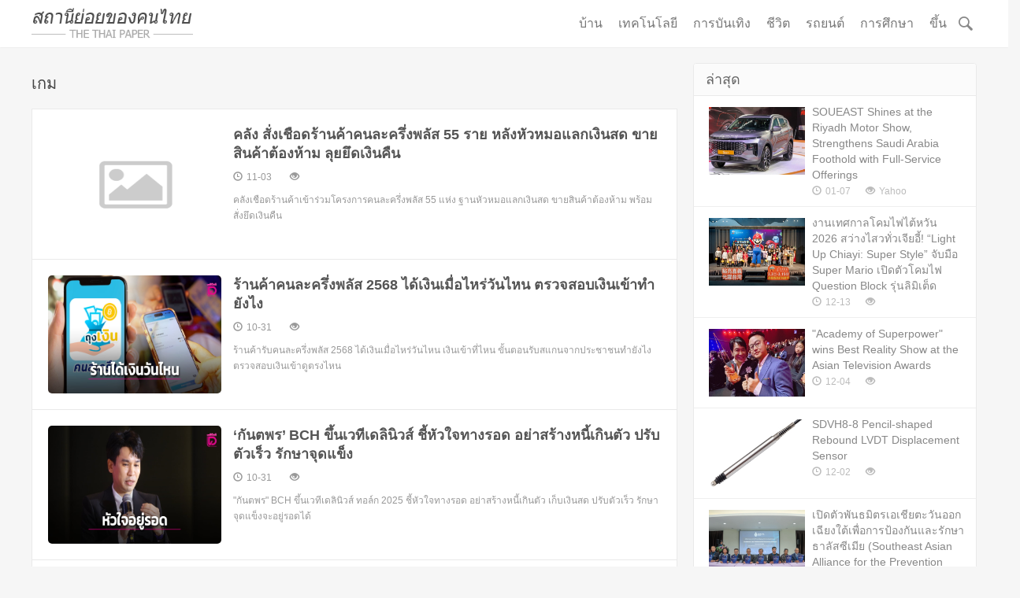

--- FILE ---
content_type: text/html;charset=UTF-8
request_url: http://thethaipaper.com/l/t/20070717085072825294
body_size: 6398
content:
<!DOCTYPE html>
<html>
<head>
<title>
	เกมอะนิเมะมือถือเกมล่าสุดข้อมูลอะนิเมะเกมอะนิเมะยอดนิยม</title>
<META name="description" content="จัดทำเนื้อหาการ์ตูนอนิเมะของแท้ทั้งในประเทศและต่างประเทศที่ได้รับความนิยมมากที่สุดเช่นชายจีนดั้งเดิมอนิเมชั่นดั้งเดิมและ Riman ของแท้ที่ให้บริการอนิเมชั่นครบวงจรครบวงจรสำหรับการ์ตูนภาพเคลื่อนไหวข้อมูลและฟอรัม สภาพแวดล้อมการเติบโตอย่างสร้างสรรค์ที่มีคุณภาพ
"/>
<META name="keywords" content="อะนิเมะอะนิเมะ tencent มังงะภาพเคลื่อนไหวต้นฉบับของแท้
"/>
<META name="copyright" content="©ลิขสิทธิ์ 2009-2020 สถานีย่อยของคนไทย" /><meta charset="utf-8">
<meta name="renderer" content="webkit">
<meta http-equiv="X-UA-Compatible" content="IE=edge">
<meta name="viewport" content="width=device-width, initial-scale=1">
<link rel="stylesheet" type="text/css" href="/page/web/0002/static/css/bootstrap.min.css">
<link rel="stylesheet" type="text/css" href="/page/web/0002/static/css/nprogress.css">
<link rel="stylesheet" type="text/css" href="/page/web/0002/static/css/style.css">
<link rel="stylesheet" type="text/css" href="/page/web/0002/static/css/font-awesome.min.css">
<script src="/page/web/0002/static/js/jquery-2.1.4.min.js"></script>
<script src="/page/web/0002/static/js/nprogress.js"></script>
<script src="/page/web/0002/static/js/jquery.lazyload.min.js"></script>
</head>
<body class="user-select">
	<header class="header">
	<nav class="navbar navbar-default" id="navbar">
		<div class="container">
			<div class="navbar-header">
				<button type="button" class="navbar-toggle collapsed" data-toggle="collapse" data-target="#header-navbar" aria-expanded="false">
					<span class="sr-only"></span>
					<span class="icon-bar"></span>
					<span class="icon-bar"></span>
					<span class="icon-bar"></span>
				</button>
				<h1 class="logo hvr-bounce-in logos">
					<a href="/">
						<img src="https://oss.ebuypress.com/up/allotment/210906/21090616404073515191.png">
					</a>
				</h1>
			</div>
			<div class="collapse navbar-collapse" id="header-navbar">
				<ul class="nav navbar-nav navbar-right">
					<li><a href="/">บ้าน</a></li>
					<li><a href="/l/t/20070717085083751229">เทคโนโลยี</a></li>
							<li><a href="/l/t/20070717085075202453">การบันเทิง</a></li>
							<li><a href="/l/t/20070717085079662960">ชีวิต</a></li>
							<li><a href="/l/t/20070717085070779620">รถยนต์</a></li>
							<li><a href="/l/t/20070717085068561345">การศึกษา</a></li>
							<li>
							<a href="javascript:">ขึ้น</a>
							<div class="navhide">
								<a href="/l/t/20070717085072825294">เกม</a>
										<a href="" target="_blank">เกม</a>
										<a href="/l/t/20070717085077424504">แฟชั่น</a>
										<a href="" target="_blank">แฟชั่น</a>
										<a href="/l/t/20070717085081779990">ธุรกิจ</a>
										<a href="" target="_blank">ธุรกิจ</a>
										<a href="/l/t/20070717084436954521">พ่อแม่และลูก</a>
										<a href="" target="_blank">พ่อแม่และลูก</a>
										<a href="/l/t/20070717084438981292">สุขภาพ</a>
										<a href="" target="_blank">สุขภาพ</a>
										<a href="/l/t/20070717084430990849">อาหาร</a>
										<a href="" target="_blank">อาหาร</a>
										<a href="/l/t/20070717084424664044">ข่าว</a>
										<a href="" target="_blank">ข่าว</a>
										<a href="/l/t/20070717084434973571">ข่าว</a>
										<a href="" target="_blank">ข่าว</a>
										<a href="/l/t/20070717084441022469">โรงแรม</a>
										<a href="" target="_blank">โรงแรม</a>
										<a href="/l/t/20070717084428953228">อสังหาริมทรัพย์</a>
										<a href="" target="_blank">อสังหาริมทรัพย์</a>
										<a href="/l/t/20070717084426872066">พลศึกษา</a>
										<a href="" target="_blank">พลศึกษา</a>
										<a href="/l/t/20070717084422572036">วัฒนธรรมกองพลน้อย</a>
										<a href="" target="_blank">วัฒนธรรมกองพลน้อย</a>
										<a href="/l/t/20070717084432984656">ฉลาด</a>
										<a href="" target="_blank">ฉลาด</a>
										</div>
						</li>
					<li style="position: relative;">
						<i class="ssi"><img src="/page/web/0002/static/images/search_03.png"/></i>
						<div class="ssbox clearfix">
							<input type="text" class="fl ss1" placeholder="กรุณาใส่คำค้นหา" id="searchData" value="" />
							<input type="submit" class="fl ss2" value="" onclick="headSearch()" />
						</div>
						<script type="text/javascript">
							function headSearch() {
								if($("#searchData").val() != null && $("#searchData").val() != ""){
									window.location.href = "/s?searchData="+$("#searchData").val();
								}else{
									alert("กรุณาใส่คำค้นหา");
									return false;
								}
							}
						</script>
						<script type="text/javascript">
							$(".ssi").click(function(){
								$(this).siblings(".ssbox").show();
							})
							$(document).bind("click",function(e){
						        var target = $(e.target);
						        if(target.closest(".ssbox,.ssi").length == 0){
									$(".ssbox").hide();
						        }
							})
						</script>
					</li>
				</ul>
			</div>
		</div>
	</nav>
</header><section class="container">
		<div class="content-wrap">
			<div class="content">
				<div class="title title1"><h3>เกม</h3></div>
				<article class="excerpt excerpt-3">
							<a class="focus" href="/info/t-2511031129.html" target="_blank">
								<img class="thumb" src="/page/web/0002/static/images/nopic.png"></a>
							<header>
								<h2><a href="/info/t-2511031129.html" target="_blank">คลัง สั่งเชือดร้านค้าคนละครึ่งพลัส 55 ราย หลังหัวหมอแลกเงินสด ขายสินค้าต้องห้าม ลุยยึดเงินคืน</a></h2>
							</header>
							<p class="meta">
								<time class="time"><i class="glyphicon glyphicon-time"></i>11-03</time>
								<span class="views"><i class="glyphicon glyphicon-eye-open"></i></span>
							</p>
							<p class="note">คลังเชือดร้านค้าเข้าร่วมโครงการคนละครึ่งพลัส 55 แห่ง ฐานหัวหมอแลกเงินสด ขายสินค้าต้องห้าม พร้อมสั่งยึดเงินคืน</p>
						</article>
					<article class="excerpt excerpt-3">
							<a class="focus" href="/info/t-2510311088.html" target="_blank">
								<img class="thumb" src="/up/2025/1031/25103120044124955764.jpg"></a>
							<header>
								<h2><a href="/info/t-2510311088.html" target="_blank">ร้านค้าคนละครึ่งพลัส 2568 ได้เงินเมื่อไหร่วันไหน ตรวจสอบเงินเข้าทำยังไง</a></h2>
							</header>
							<p class="meta">
								<time class="time"><i class="glyphicon glyphicon-time"></i>10-31</time>
								<span class="views"><i class="glyphicon glyphicon-eye-open"></i></span>
							</p>
							<p class="note">ร้านค้ารับคนละครึ่งพลัส 2568 ได้เงินเมื่อไหร่วันไหน เงินเข้าที่ไหน ขั้นตอนรับสแกนจากประชาชนทำยังไง ตรวจสอบเงินเข้าดูตรงไหน</p>
						</article>
					<article class="excerpt excerpt-3">
							<a class="focus" href="/info/t-2510311071.html" target="_blank">
								<img class="thumb" src="/up/2025/1031/25103120021241893398.jpg"></a>
							<header>
								<h2><a href="/info/t-2510311071.html" target="_blank">‘กันตพร’ BCH ขึ้นเวทีเดลินิวส์ ชี้หัวใจทางรอด อย่าสร้างหนี้เกินตัว ปรับตัวเร็ว รักษาจุดแข็ง</a></h2>
							</header>
							<p class="meta">
								<time class="time"><i class="glyphicon glyphicon-time"></i>10-31</time>
								<span class="views"><i class="glyphicon glyphicon-eye-open"></i></span>
							</p>
							<p class="note">&quot;กันตพร&quot; BCH ขึ้นเวทีเดลินิวส์ ทอล์ก 2025 ชี้หัวใจทางรอด อย่าสร้างหนี้เกินตัว เก็บเงินสด ปรับตัวเร็ว รักษาจุดแข็งจะอยู่รอดได้</p>
						</article>
					<article class="excerpt excerpt-3">
							<a class="focus" href="/info/t-2510271076.html" target="_blank">
								<img class="thumb" src="/up/2025/1027/25102720024720541052.jpg"></a>
							<header>
								<h2><a href="/info/t-2510271076.html" target="_blank">กรุงไทย แนะซื้อสลากบนเป๋าตังไม่ได้ ให้เว้นระยะ ก่อนเข้าใช้งานอีกครั้ง</a></h2>
							</header>
							<p class="meta">
								<time class="time"><i class="glyphicon glyphicon-time"></i>10-27</time>
								<span class="views"><i class="glyphicon glyphicon-eye-open"></i></span>
							</p>
							<p class="note">กรุงไทย แนะนำหากใครเข้าแอปเป๋าตังซื้อสลากกินแบ่งรัฐบาล ติดขัดมีปัญหา ซื้อไม่ได้ ให้เว้นระยะ และให้เข้าทำรายการใหม่อีกครั้ง</p>
						</article>
					<article class="excerpt excerpt-3">
							<a class="focus" href="/info/t-2510171061.html" target="_blank">
								<img class="thumb" src="/up/2025/1017/25101720014472676360.jpg"></a>
							<header>
								<h2><a href="/info/t-2510171061.html" target="_blank">‘ซีไลฟ์ แบงคอก’ปลุกกระแส Art Marketing ดึงคาแรกเตอร์ ‘Greenie &amp; Elfie’สร้างโลกใต้น้ำ</a></h2>
							</header>
							<p class="meta">
								<time class="time"><i class="glyphicon glyphicon-time"></i>10-17</time>
								<span class="views"><i class="glyphicon glyphicon-eye-open"></i></span>
							</p>
							<p class="note">'ซีไลฟ์ แบงคอก'ปลุกกระแส Art Marketing ดึงคาแรกเตอร์ 'Greenie &amp; Elfie'สร้างโลกใต้น้ำ ดัน Soft Power ไทยสู่นานาชาติ</p>
						</article>
					<article class="excerpt excerpt-3">
							<a class="focus" href="/info/t-2510171058.html" target="_blank">
								<img class="thumb" src="/up/2025/1017/25101720012682339540.jpg"></a>
							<header>
								<h2><a href="/info/t-2510171058.html" target="_blank">JSP ทุ่มงบขายออนไลน์เพิ่มเท่าตัวรับกระแส ‘เจนนี่ไลฟ์’</a></h2>
							</header>
							<p class="meta">
								<time class="time"><i class="glyphicon glyphicon-time"></i>10-17</time>
								<span class="views"><i class="glyphicon glyphicon-eye-open"></i></span>
							</p>
							<p class="note">JSP ทุ่มงบขายออนไลน์เพิ่มเท่าตัว ปรับเกมเร็วรับกระแส “เจนนี่ไลฟ์”</p>
						</article>
					<article class="excerpt excerpt-3">
							<a class="focus" href="/info/t-2510151059.html" target="_blank">
								<img class="thumb" src="/page/web/0002/static/images/nopic.png"></a>
							<header>
								<h2><a href="/info/t-2510151059.html" target="_blank">ครม.ไฟเขียวตั้ง “กรนิจ-กนิษฐา” ขึ้นเป็นผู้ตรวจราชการ ก.พาณิชย์</a></h2>
							</header>
							<p class="meta">
								<time class="time"><i class="glyphicon glyphicon-time"></i>10-15</time>
								<span class="views"><i class="glyphicon glyphicon-eye-open"></i></span>
							</p>
							<p class="note">ครม.อนุมัติแต่งตั้งข้าราชการระดับสูงกระทรวงพาณิชย์ 2 ตำแหน่ง “กรนิจ-กนิษฐา” จากรองอธิบดีขึ้นเป็นผู้ตรวจราชการกระทรวงพาณิชย์</p>
						</article>
					<article class="excerpt excerpt-3">
							<a class="focus" href="/info/t-2510151042.html" target="_blank">
								<img class="thumb" src="/up/2025/1015/25101520015422166781.jpg"></a>
							<header>
								<h2><a href="/info/t-2510151042.html" target="_blank">‘พิชัย’ ให้กำลังใจ ‘ศุภจี’ ทำงานให้สำเร็จ-แนะกำหนด KPI 4 เรื่องในช่วง 4 เดือน</a></h2>
							</header>
							<p class="meta">
								<time class="time"><i class="glyphicon glyphicon-time"></i>10-15</time>
								<span class="views"><i class="glyphicon glyphicon-eye-open"></i></span>
							</p>
							<p class="note">“พิชัย” ให้กำลังใจ “ศุภจี” ทำงานให้สำเร็จตามความคาดหวังของสังคม แนะกำหนด KPI 4 เรื่อง ในช่วง 4 เดือน เช่น แก้ปัญหาราคาสินค้าเกษตร รักษาระดับการส่งออก เจรจา FTA กับ EU ให้เสร็จทันสิ้นปี แก้ปัญหาสินค้าด้อยคุณภาพทะลักเข้าไทย และปัญหานอมินี</p>
						</article>
					<article class="excerpt excerpt-3">
							<a class="focus" href="/info/t-2509300982.html" target="_blank">
								<img class="thumb" src="/up/2025/0930/25093020014151174974.jpg"></a>
							<header>
								<h2><a href="/info/t-2509300982.html" target="_blank">ไทยเบฟ นำทัพเอกชนขับเคลื่อนเศรษฐกิจฐานราก ช่วยชุมชน 1.53 แสนครัวเรือน สร้างรายได้ 3,020 ล้านบาท</a></h2>
							</header>
							<p class="meta">
								<time class="time"><i class="glyphicon glyphicon-time"></i>09-30</time>
								<span class="views"><i class="glyphicon glyphicon-eye-open"></i></span>
							</p>
							<p class="note">“ฐาปน” หัวหน้าทีมคณะทำงานพัฒนาเศรษฐกิจฐานราก ภาคเอกชน จัดสัมมนาประจำปี 68 ทุกภาคส่วนร่วมงานกว่า 1,000 คน ชี้ 10 ปี เอกชนร่วมขับเคลื่อนช่วยชุมชน 1.53 แสนครัวเรือน สร้างรายได้สะสมกว่า 3,020 ล้านบาท พร้อมดึงรุ่นใหม่เติมเต็มภูมิปัญญาเดิม สร้างแรงบันดาลใจ เพื่อชุมชนยั่งยืน</p>
						</article>
					<article class="excerpt excerpt-3">
							<a class="focus" href="/info/t-2509280983.html" target="_blank">
								<img class="thumb" src="/up/2025/0928/25092820044156889677.jpg"></a>
							<header>
								<h2><a href="/info/t-2509280983.html" target="_blank">5 ขั้นตอนเคลมประกันรถ เหตุถนนทรุดยุบตัว รถตกหลุม ต้องทำยังไง</a></h2>
							</header>
							<p class="meta">
								<time class="time"><i class="glyphicon glyphicon-time"></i>09-28</time>
								<span class="views"><i class="glyphicon glyphicon-eye-open"></i></span>
							</p>
							<p class="note">5 ขั้นตอนเคลมประกันรถ เกิดเหตุถนนทรุด ดินยุบตัว รถตกหลุม เคลมประกันได้ไหม มีประกันชั้น 1 ชั้น 2+, 3+, 2 และ 3</p>
						</article>
					<div class="pager">    
				    <a href="/l/t/20070717085072825294">บ้าน</a>
<a class="pageCurrent" href="/l/t/20070717085072825294">1</a>
				<a class="" href="/l/t/20070717085072825294/2">2</a>
				<a class="" href="/l/t/20070717085072825294/3">3</a>
				<a class="" href="/l/t/20070717085072825294/4">4</a>
				<a href="/l/t/20070717085072825294/2">หน้าต่อไป</a>
<a href="/l/t/20070717085072825294/40">หาง</a>
<p class="mt_15">
	10 รายการต่อหน้า (หน้า <font style="color:#F00">1</font> / 40) รวม 396 รายการ
</p>
</div>
			</div>
		</div>
		
		<aside class="sidebar">				
			<div class="widget widget_hot">
				<h3>ล่าสุด</h3>
				<ul>
					<li>
								<a href="/info/SOUEAST-Shines-at-the-Riyadh-Motor-Show-Strengthens-Saudi-Arabia-Foothold-with-Full-Service-Offerings-2601070114.html" target="_blank">
									<span class="thumbnail">
										<img class="thumb" src="/up/2026/0107/26010715300023308505.jpeg" /></span>
									<span class="text">SOUEAST Shines at the Riyadh Motor Show, Strengthens Saudi Arabia Foothold with Full-Service Offerings</span>
									<span class="muted">
										<i class="glyphicon glyphicon-time"></i>01-07</span>
									<span class="muted">
										<i class="glyphicon glyphicon-eye-open"></i>Yahoo</span>
								</a>
							</li>
						<li>
								<a href="/info/t-2512131216.html" target="_blank">
									<span class="thumbnail">
										<img class="thumb" src="/up/2025/1213/25121310220965542167.jpeg" /></span>
									<span class="text">งานเทศกาลโคมไฟไต้หวัน 2026 สว่างไสวทั่วเจียอี้! “Light Up Chiayi: Super Style” จับมือ Super Mario เปิดตัวโคมไฟ Question Block รุ่นลิมิเต็ด</span>
									<span class="muted">
										<i class="glyphicon glyphicon-time"></i>12-13</span>
									<span class="muted">
										<i class="glyphicon glyphicon-eye-open"></i></span>
								</a>
							</li>
						<li>
								<a href="/info/t-2512041209.html" target="_blank">
									<span class="thumbnail">
										<img class="thumb" src="/up/2025/1204/25120410534064525052.jpeg" /></span>
									<span class="text">"Academy of Superpower" wins Best Reality Show at the Asian Television Awards</span>
									<span class="muted">
										<i class="glyphicon glyphicon-time"></i>12-04</span>
									<span class="muted">
										<i class="glyphicon glyphicon-eye-open"></i></span>
								</a>
							</li>
						<li>
								<a href="/info/t-2512021208.html" target="_blank">
									<span class="thumbnail">
										<img class="thumb" src="/up/2025/1202/25120217140179340443.jpeg" /></span>
									<span class="text">SDVH8-8 Pencil-shaped Rebound LVDT Displacement Sensor</span>
									<span class="muted">
										<i class="glyphicon glyphicon-time"></i>12-02</span>
									<span class="muted">
										<i class="glyphicon glyphicon-eye-open"></i></span>
								</a>
							</li>
						<li>
								<a href="/info/t-2512011213.html" target="_blank">
									<span class="thumbnail">
										<img class="thumb" src="/up/2025/1201/25120116250685147479.png" /></span>
									<span class="text">เปิดตัวพันธมิตรเอเชียตะวันออกเฉียงใต้เพื่อการป้องกันและรักษาธาลัสซีเมีย (Southeast Asian Alliance for the Prevention and Treatment of Thalassemia (SEATPA)) ที่เชียงใหม่</span>
									<span class="muted">
										<i class="glyphicon glyphicon-time"></i>12-01</span>
									<span class="muted">
										<i class="glyphicon glyphicon-eye-open"></i></span>
								</a>
							</li>
						<li>
								<a href="/info/t-2512011211.html" target="_blank">
									<span class="thumbnail">
										<img class="thumb" src="/up/2025/1201/25120114503741275182.jpeg" /></span>
									<span class="text">Seer Onnet Hosts Red Horse & Red Goat: Breaking the Annual Fate Cycle Master Lin He’s Hong Kong Fan Meet Draws Massive Crowds, Setting the Tone for 2026 Metaphysics Trends</span>
									<span class="muted">
										<i class="glyphicon glyphicon-time"></i>12-01</span>
									<span class="muted">
										<i class="glyphicon glyphicon-eye-open"></i></span>
								</a>
							</li>
						<li>
								<a href="/info/t-2511261145.html" target="_blank">
									<span class="thumbnail">
										<img class="thumb" src="/up/2025/1126/25112615521591918912.jpeg" /></span>
									<span class="text">การประชุมเปิดตัวธุรกิจตลาดตะวันออกกลางของ Tiens Group จัดขึ้นที่ดูไบ ซึ่ง ถือเป็นความก้าวหน้าเชิงกลยุทธ์ในการขยายตัวของอุตสาหกรรมการขายตรงไปทั่วโลก</span>
									<span class="muted">
										<i class="glyphicon glyphicon-time"></i>11-26</span>
									<span class="muted">
										<i class="glyphicon glyphicon-eye-open"></i></span>
								</a>
							</li>
						<li>
								<a href="/info/t-2511261132.html" target="_blank">
									<span class="thumbnail">
										<img class="thumb" src="/up/2025/1126/25112610185538314142.jpeg" /></span>
									<span class="text">Temple Culture Lecture Inspires Exploration of Life’s Meaning — Yi Yang Fengsui Shares Daoist Wisdom with Humor</span>
									<span class="muted">
										<i class="glyphicon glyphicon-time"></i>11-26</span>
									<span class="muted">
										<i class="glyphicon glyphicon-eye-open"></i></span>
								</a>
							</li>
						<li>
								<a href="/info/t-2511241138.html" target="_blank">
									<span class="thumbnail">
										<img class="thumb" src="/up/2025/1124/25112416262279104164.jpeg" /></span>
									<span class="text">2025 Global RWA Ecosystem Innovation Forum Successfully Concludes in Dubai, UAE</span>
									<span class="muted">
										<i class="glyphicon glyphicon-time"></i>11-24</span>
									<span class="muted">
										<i class="glyphicon glyphicon-eye-open"></i></span>
								</a>
							</li>
						<li>
								<a href="/info/t-2511191120.html" target="_blank">
									<span class="thumbnail">
										<img class="thumb" src="/up/2025/1119/25111910290030817866.png" /></span>
									<span class="text">“Small yet Smart” Commitment: ครบรอบทศวรรษแห่งโครงการ “Champa Blossoms” China Southern Power Grid International (CSGI) เดินหน้าสนับสนุนการพัฒนา ด้านการศึกษาและกีฬาในพื้นที่ภูเขาของประเทศลาวอย่างต่อเนื่อง</span>
									<span class="muted">
										<i class="glyphicon glyphicon-time"></i>11-19</span>
									<span class="muted">
										<i class="glyphicon glyphicon-eye-open"></i></span>
								</a>
							</li>
						</ul>
			</div>

			<div class="widget widget_sentence">
				<h3>ลิงค์ที่เป็นมิตร</h3>
				<div class="widget-sentence-content">
					<ul class="plinks ptags">
						<li><a href="http://moscowtrail.com" target="_blank">Московский след</a></li>
						<li><a href="http://thethailands.com/" target="_blank">ข้อมูล Datai</a></li>
						<li><a href="http://thethaipaper.com/" target="_blank">สถานีย่อยของคนไทย</a></li>
						<li><a href="http://morningthai.com/" target="_blank">โพสต์ตอนเช้าไทย</a></li>
						<li><a href="http://thtruth.com/" target="_blank">ภาษาไทย</a></li>
						<li><a href="http://thailives.com/" target="_blank">เครือข่ายชีวิตไทย</a></li>
						<li><a href="http://thailandgulf.com/" target="_blank">อ่าวไทย [อ่าวไทย]</a></li>
						<li><a href="http://thaibizdaily.com/" target="_blank">ธุรกิจไทยรายวัน</a></li>
						<li><a href="http://thaicitynews.com/" target="_blank">ข่าวเมืองไทย</a></li>
						<li><a href="http://thethaiedu.com/" target="_blank">เครือข่ายการศึกษาไทย</a></li>
						<li><a href="http://bangkoktime.org/" target="_blank">เวลากรุงเทพ</a></li>
						<li><a href="http://gcainvest.net/" target="_blank">สื่อเครือข่ายดิจิตอล</a></li>
						</ul>
				</div>
		    </div>
		</aside>			
	</section>

	<div class="foot">
	<div class="wrap">
		<div class="fttop clearfix">
			<div class="ftl ftl_1 fr ftl_2">
				<h4>ล่าสุด</h4>
				<div class="ft_flex">
					<a href="/info/SOUEAST-Shines-at-the-Riyadh-Motor-Show-Strengthens-Saudi-Arabia-Foothold-with-Full-Service-Offerings-2601070114.html" target="_blank"><i></i>SOUEAST Shines at the Riyadh Motor Show, Strengthens Saudi Arabia Foothold with Full-Service Offerings</a>
						<a href="/info/t-2512131216.html" target="_blank"><i></i>งานเทศกาลโคมไฟไต้หวัน 2026 สว่างไสวทั่วเจียอี้! “Light Up Chiayi: Super Style” จับมือ Super Mario เปิดตัวโคมไฟ Question Block รุ่นลิมิเต็ด</a>
						<a href="/info/t-2512041209.html" target="_blank"><i></i>"Academy of Superpower" wins Best Reality Show at the Asian Television Awards</a>
						<a href="/info/t-2512021208.html" target="_blank"><i></i>SDVH8-8 Pencil-shaped Rebound LVDT Displacement Sensor</a>
						<a href="/info/t-2512011213.html" target="_blank"><i></i>เปิดตัวพันธมิตรเอเชียตะวันออกเฉียงใต้เพื่อการป้องกันและรักษาธาลัสซีเมีย (Southeast Asian Alliance for the Prevention and Treatment of Thalassemia (SEATPA)) ที่เชียงใหม่</a>
						<a href="/info/t-2512011211.html" target="_blank"><i></i>Seer Onnet Hosts Red Horse & Red Goat: Breaking the Annual Fate Cycle Master Lin He’s Hong Kong Fan Meet Draws Massive Crowds, Setting the Tone for 2026 Metaphysics Trends</a>
						</div>
			</div>
		</div>
		<div class="ftbot textcenter">
			©ลิขสิทธิ์ 2009-2020 สถานีย่อยของคนไทย&nbsp;&nbsp;
			&nbsp;&nbsp;
			<a href="/m" target="_blank" style="color:#fff">ติดต่อเรา</a>&nbsp;&nbsp;
			<a href="/siteMap" target="_blank" style="color:#fff">SiteMap</a>
		</div>
	</div>
</div>

<script src="/page/web/0002/static/js/bootstrap.min.js"></script>
<script src="/page/web/0002/static/js/jquery.ias.js"></script>
<script src="/page/web/0002/static/js/swiper.min.js" type="text/javascript" charset="utf-8"></script>
<script src="/page/web/0002/static/js/scripts.js"></script></body>
</html>

--- FILE ---
content_type: text/css
request_url: http://thethaipaper.com/page/web/0002/static/css/style.css
body_size: 12270
content:
@charset "utf-8";
	body,div,dl,dt,dd,ul,ol,li,h1,h2,h3,h4,h5,h6,pre,code,form,button,input,fieldset,legend,input,textarea,p,blockquote,th,td,article,aside,details,figcaption,figure,#footer,#header,hgroup,menu,nav,section {
	margin:0;
	padding:0;
}
body,dl,dt,dd,ul,ol,li,h1,h2,h3,h4,h5,h6,form,button,input,textarea,p,span,th,td,article,aside,nav,section,img,a {
	outline:none;
	transition:all 0.30s ease-in-out;
	-webkit-transition:all 0.30s ease-in-out;
	-moz-transition:all 0.30s ease-in-out;
	-o-transition:all 0.30s ease-in-out;
	-ms-transition:all 0.30s ease-in-out;
}
article,aside,details,figcaption,figure,footer,header,hgroup,main,nav,section,summary {
	display:block;
}
html,body {
	color:#444;
	background-color:#f6f6f6;
	overflow-x:hidden;
	word-break: break-word;
}
html::-webkit-scrollbar {
	width:6px;
	height:6px;
	background:#CCC;
}
html::-webkit-scrollbar-button {
	display:none;
}
html::-webkit-scrollbar-track-piece {
	display:none;
}
html::-webkit-scrollbar-thumb {
	background:#999;
}
html::-webkit-scrollbar-thumb:hover {
	background:#3399CC;
}
a {
	cursor:pointer;
	text-decoration:none;
}
a:hover {
	text-decoration:none;
}
li {
	display:list-item;
	list-style:none;
	text-align:-webkit-match-parent;
}
li.active {
	background:#FFF;
	opacity:.9;
	filter:alpha(opacity=90);
}
button.close:hover span {
	-moz-transition:all 0.8s ease-in-out;
	-webkit-transition:all 0.8s ease-in-out;
	-o-transition:all 0.8s ease-in-out;
	-ms-transition:all 0.8s ease-in-out;
	transition:all 0.8s ease-in-out;
	-moz-transform:rotate(360deg);
	-webkit-transform:rotate(360deg);
	-o-transform:rotate(360deg);
	-ms-transform:rotate(360deg);
	transform:rotate(360deg);
}
.btn-default {
	border-color:#DDD;
	color:#666;
}
.btn-default:hover,.btn-default:focus,.btn-default:active,.btn-default.active,.open > .dropdown-toggle.btn-default {
	border-color:#BBB;
	color:#444;
}
.btn-primary {
	background-color:#3399CC;
	border-color:#3399CC;
}
.btn-primary:hover,.btn-primary:focus,.btn-primary:active,.btn-primary.active,.open > .dropdown-toggle.btn-primary {
	background-color:#3399CC;
	border-color:#3399CC;
	opacity:0.85;
	filter:alpha(opacity=85);
}
.btn-danger {
	background-color:#FF5E52;
	border-color:#FF5E52;
}
.btn-danger:hover,.btn-danger:focus,.btn-danger:active,.btn-danger.active,.open > .dropdown-toggle.btn-danger {
	background-color:#EF4639;
	border-color:#EF4639;
}
button.disabled {
	cursor:no-drop;
}
body,input,button,textarea,select {
	font-family:"Microsoft YaHei","Microsoft YaHei","Lantinghei SC","Open Sans",Arial,"Hiragino Sans GB","STHeiti","WenQuanYi Micro Hei",SimSun,sans-serif;
}
.title,.pagetitle {
	margin-bottom:10px;
	overflow:hidden;
}
.title h3,.pagetitle h1,.pagetitle h2 {
	font-size:20px;
	margin:0;
	float:left;
	cursor:pointer;
}
.title h3:hover {
	color:#F73B3B;
}
.title .more {
	float:right;
	position:relative;
	top:5px;
}
.title .more a {
	display:inline-block;
	margin-left:20px;
	color:#999;
}
.title .more a:hover {
	color:#3399CC;
	-webkit-transform:scale(1.05);
	transform:scale(1.05);
	-webkit-transition-timing-function:cubic-bezier(0.47,2.02,0.31,-0.36);
	transition-timing-function:cubic-bezier(0.47,2.02,0.31,-0.36);
}
@font-face {
	font-family:'TaurusNormal';
	src:url('../fonts/TaurusNormal.woff') format('woff'),url('../fonts/TaurusNormal.ttf') format('truetype'),url('../fonts/TaurusNormal.svg') format('svg');
}
.user-select {
	-webkit-user-select:none;
	-moz-user-select:none;
	-ms-user-select:none;
	-khtml-user-select:none;
	user-select:none;
}
::selection {
	background:#444;
	color:#FFF;
}
::-moz-selection {
	background:#444;
	color:#FFF;
}
::-webkit-selection {
	background:#444;
	color:#FFF;
}
@media (min-width:768px) {
	.container {
	width:auto;
}
}@media (min-width:992px) {
	.container {
	width:auto;
}
}@media (min-width:1200px) {
	.container {
	width:auto;
}
}.container {
	position:relative;
	margin:0 auto;
	max-width:1200px;
	padding:0;
}
@media (max-width:1240px) {
	.container {
	margin:0 15px;
}
}.header {
	}.header-topbar {
	margin:10px 0px 5px;
	color:#999;
}
.header-topbar a {
	color:#999;
}
.header-topbar a:hover {
	color:#3399CC;
	text-decoration:none;
}
.header-topbar .topmenu {
	float:right;
}
.header-topbar .topmenu li {
	float:left;
}
.header-topbar .topmenu a {
	display:block;
	color:#999;
	padding:0 15px;
}
.header-topbar .topmenu a:hover {
	color:#3399CC;
	-webkit-transform:scale(1.05);
	transform:scale(1.05);
	-webkit-transition-timing-function:cubic-bezier(0.47,2.02,0.31,-0.36);
	transition-timing-function:cubic-bezier(0.47,2.02,0.31,-0.36);
}
.header-topbar-dropdown-menu {
	min-width:0px;
}
.header-topbar-dropdown-menu>li {
	width:100%;
	padding:3px 0;
	text-align:center;
}
.header-topbar-dropdown-menu>li>a:hover {
	color:#3399CC;
	background:none;
}
.navbar {
	background-color:#fff;
	width:100%;
	border:none;
	border-radius:0;
	min-height:60px;
	margin-bottom:20px;
	padding:0;
	-moz-box-shadow:0px 0px 2px rgba(0,0,0,.1);
	-webkit-box-shadow:0px 0px 2px rgba(0,0,0,.1);
	box-shadow:0px 0px 2px rgba(0,0,0,.1);
}
.shadow {
	z-index:1000;
	-moz-box-shadow:0px 0px 3px rgba(0,0,0,.3);
	-webkit-box-shadow:0px 0px 3px rgba(0,0,0,.3);
	box-shadow:0px 0px 3px rgba(0,0,0,.3);
}
.navbar-nav>li>a {
	color:#777;
	padding:0px 10px;
	line-height:60px;
	font-size:16px;
}
.container-fluid>.navbar-collapse,.container-fluid>.navbar-header,.container>.navbar-collapse,.container>.navbar-header {
	margin-right:0px;
	margin-left:0px;
}
.navbar>.container .logo {
	display:inline-block;
	vertical-align:middle;
	-webkit-transform:translateZ(0);
	transform:translateZ(0);
	box-shadow:0 0 1px rgba(0,0,0,0);
	-webkit-backface-visibility:hidden;
	backface-visibility:hidden;
	-moz-osx-font-smoothing:grayscale;
	-webkit-transition-duration:0.5s;
	transition-duration:0.5s;
}
.navbar>.container .logo:hover,.navbar>.container .logo:focus,.navbar>.container .logo:active {
	-webkit-transform:scale(1.1);
	transform:scale(1.1);
	-webkit-transition-timing-function:cubic-bezier(0.47,2.02,0.31,-0.36);
	transition-timing-function:cubic-bezier(0.47,2.02,0.31,-0.36);
}
.navbar-toggle {
	position:relative;
	float:right;
	padding:9px 10px;
	margin:12px 0px 0px;
	background-color:transparent;
	background-image:none;
	border:1px solid transparent;
	border-radius:4px;
}
.navbar-default .navbar-toggle {
	border-color:#3399CC;
}
.navbar-default .navbar-toggle .icon-bar {
	background-color:#3399CC;
}
.navbar-default .navbar-toggle:focus,.navbar-default .navbar-toggle:hover {
	background-color:#EFEFEF;
	opacity:.8;
	filter:alpha(opacity=80);
}
.navbar-default .navbar-nav>li>a:focus,.navbar-default .navbar-nav>li>a:hover {
	color:#3399CC;
	background-color:transparent;
}
.navbar-default .navbar-nav>.active>a,.navbar-default .navbar-nav>.active>a:focus,.navbar-default .navbar-nav>.active>a:hover {
	color:#3399CC;
	background:none;
}
.navbar-nav li a:after {
	content:'';
	width:5px;
	height:100px;
	background-color:#3399CC;
	-webkit-border-radius:50%;
	-moz-border-radius:50%;
	border-radius:50%;
	-webkit-transform:rotate(45deg) translate(0%,0%);
	-moz-transform:rotate(45deg) translate(0%,0%);
	-ms-transform:rotate(45deg) translate(0%,0%);
	-o-transform:rotate(45deg) translate(0%,0%);
	transform:rotate(45deg) translate(0%,0%);
	-webkit-transform-origin:100% 50%;
	-moz-transform-origin:100% 50%;
	-ms-transform-origin:100% 50%;
	-o-transform-origin:100% 50%;
	transform-origin:100% 50%;
	position:absolute;
	top:50px;
	left:35px;
	margin-left:50px;
	margin-top:-110px;
	opacity:0;
	-webkit-opacity:0;
	-moz-opacity:0;
}
@-moz-keyframes comets {
	0% {
	width:0;
	opacity:0;
	-webkit-opacity:0;
	-moz-opacity:0;
	-webkit-transform:rotate(45deg) translate(-20%,-100%);
	-moz-transform:rotate(45deg) translate(-20%,-100%);
	-ms-transform:rotate(45deg) translate(-20%,-100%);
	-o-transform:rotate(45deg) translate(-20%,-100%);
	transform:rotate(45deg) translate(-20%,-100%);
}
50% {
	width:2px;
	opacity:1;
	-webkit-opacity:1;
	-moz-opacity:1;
}
100% {
	width:0%;
	opacity:0;
	-webkit-opacity:0;
	-moz-opacity:0;
	-webkit-transform:rotate(45deg) translate(20%,100%);
	-moz-transform:rotate(45deg) translate(20%,100%);
	-ms-transform:rotate(45deg) translate(20%,100%);
	-o-transform:rotate(45deg) translate(20%,100%);
	transform:rotate(45deg) translate(20%,100%);
}
}@-webkit-keyframes comets {
	0% {
	width:0;
	opacity:0;
	-webkit-opacity:0;
	-moz-opacity:0;
	-webkit-transform:rotate(45deg) translate(-20%,-100%);
	-moz-transform:rotate(45deg) translate(-20%,-100%);
	-ms-transform:rotate(45deg) translate(-20%,-100%);
	-o-transform:rotate(45deg) translate(-20%,-100%);
	transform:rotate(45deg) translate(-20%,-100%);
}
50% {
	width:2px;
	opacity:1;
	-webkit-opacity:1;
	-moz-opacity:1;
}
100% {
	width:0%;
	opacity:0;
	-webkit-opacity:0;
	-moz-opacity:0;
	-webkit-transform:rotate(45deg) translate(20%,100%);
	-moz-transform:rotate(45deg) translate(20%,100%);
	-ms-transform:rotate(45deg) translate(20%,100%);
	-o-transform:rotate(45deg) translate(20%,100%);
	transform:rotate(45deg) translate(20%,100%);
}
}@keyframes comets {
	0% {
	width:0;
	opacity:0;
	-webkit-opacity:0;
	-moz-opacity:0;
	-webkit-transform:rotate(45deg) translate(-20%,-100%);
	-moz-transform:rotate(45deg) translate(-20%,-100%);
	-ms-transform:rotate(45deg) translate(-20%,-100%);
	-o-transform:rotate(45deg) translate(-20%,-100%);
	transform:rotate(45deg) translate(-20%,-100%);
}
50% {
	width:2px;
	opacity:1;
	-webkit-opacity:1;
	-moz-opacity:1;
}
100% {
	width:0%;
	opacity:0;
	-webkit-opacity:0;
	-moz-opacity:0;
	-webkit-transform:rotate(45deg) translate(20%,100%);
	-moz-transform:rotate(45deg) translate(20%,100%);
	-ms-transform:rotate(45deg) translate(20%,100%);
	-o-transform:rotate(45deg) translate(20%,100%);
	transform:rotate(45deg) translate(20%,100%);
}
}@media (max-width:800px) {
	.hidden-index {
	display:none !important;
}
}@media (max-width:768px) {
	.navbar-nav {
	overflow:hidden;
}
}.content-wrap {
	width:100%;
	float:left;
}
.content {
	position:relative;
	min-height:500px;
	margin-right:380px;
	margin-bottom:15px;
}
@media (max-width:1000px) {
	.content {
	margin-right:0;
}
.sidebar {
	display:none;
}
}.carousel-indicators {
	bottom:6px;
}
.carousel {
	margin-bottom:15px;
	z-index:1;
}
.carousel-inner {
	width:100%;
	max-height:500px;
}
.carousel-inner .item a {
	display:block;
	text-align:center;
}
.carousel-inner .item img {
	margin:0 auto;
	border-radius:4px;
}
.carousel-control.left,.carousel-control.right {
	background:none;
}
.carousel-control {
	width:40px;
	height:80px;
	top:50%;
	margin-top:-40px;
}
.carousel-control:hover {
	background-color:#000;
	opacity:.5;
	filter:alpha(opacity=50);
	color:#fff;
}
.jumbotron {
	display:none;
	padding:15px;
}
.jumbotron h1 {
	margin-bottom:15px;
}
.jumbotron p {
	text-indent:2em;
}
@media (max-width:600px) {
	.carousel {
	display:none;
}
.jumbotron {
	display:block;
}
}@media (max-width:480px) {
	.jumbotron {
	display:none;
}
}.excerpt-minic {
	border:1px solid #eaeaea;
	padding:20px;
	overflow:hidden;
	background-color:#fff;
	margin-bottom:15px;
	border-radius:4px;
}
.excerpt-minic h2 {
	font-size:22px;
	line-height:24px;
	margin-top:0;
	font-weight:bold;
	margin:0 0 15px;
}
.excerpt-minic h2 a {
	color:#555;
}
.excerpt-minic h2 a:hover {
	color:#3399CC;
}
.excerpt-minic .note {
	color:#666;
	margin-bottom:0;
	text-indent:28px;
	cursor:default;
}
.excerpt-minic-index h2 {
	font-size:18px;
}
.excerpt-minic-index .meta {
	border-bottom:none;
	padding-bottom:0;
}
.excerpt-minic-index .red {
	margin-left:-8px;
	color:#F73B3B;
}
.excerpt-minic-index span.red:hover {
	cursor:pointer;
	color:#F46D6D;
}
.excerpt {
	clear:both;
	border:1px solid #EAEAEA;
	padding:20px 20px 20px 255px;
	overflow:hidden;
	background-color:#fff;
	margin-bottom:-1px;
}
.excerpt:hover {
	background-color:#FBFDFF;
	border-color:#42B5EF;
	position:relative;
	z-index:20;
}
.excerpt-1 {
	border-radius:4px 4px 0 0;
}
.excerpt .focus {
	float:left;
	margin-left:-235px;
	width:220px;
}
.excerpt .thumb {
	border-radius:5px;
	width:220px;
	height:150px;
	overflow:hidden;
}
.excerpt img {
	display:inline;
}
.excerpt .focus:hover {
	-webkit-transform:scale(1.05);
	transform:scale(1.05);
	-webkit-transition-timing-function:cubic-bezier(0.47,2.02,0.31,-0.36);
	transition-timing-function:cubic-bezier(0.47,2.02,0.31,-0.36);
}
.excerpt header {
	margin-bottom:10px;
}
.excerpt .cat {
	color:#FFF;
	background-color:#3399CC;
	padding:3px 6px;
	font-size:12px;
	display:inline-block;
	position:relative;
	top:-2px;
	margin-right:6px;
}
.excerpt .cat:hover {
	opacity:.8;
}
.excerpt .cat i {
	position:absolute;
	top:50%;
	margin-top:-4px;
	right:-4px;
	display:inline-block;
	width:0;
	height:0;
	vertical-align:middle;
	border-left:4px solid #3399CC;
	border-top:4px solid transparent;
	border-bottom:4px solid transparent;
}
.excerpt h2 {
	display:inline;
	font-size:18px;
	line-height:24px;
	margin-top:0;
	font-weight:bold;
}
.excerpt h2 a {
	color:#555;
}
.excerpt h2 a:hover {
	color:#3399CC;
}
.excerpt .meta {
	color:#999;
	font-size:12px;
	margin-bottom:10px;
}
.excerpt .time,.excerpt .comment,.excerpt .views {
	cursor:pointer;
	margin-right:20px;
}
.comment input {
	margin-bottom:5px;
	border:2px solid #ccd4d9;
}
.excerpt .time:hover,.excerpt .comment:hover,.excerpt .views:hover {
	color:#3399CC;
}
@media (max-width:680px) {
	.excerpt .comment {
	display:none;
}
}.excerpt .meta a {
	color:#999;
}
.excerpt .note {
	font-size:12px;
	color:#999;
	word-wrap:break-word;
	line-height:20px;
	cursor:default;
	display: -webkit-box;
	-webkit-box-orient: vertical;
	-webkit-line-clamp: 3;
	overflow: hidden;
}
.pagination {
	margin:0;
	padding:20px;
	text-align:center;
	font-size:12px;
	display:block;
}
.pagination ul {
	display:inline-block;
	*display:inline;
	*zoom:1;
	margin-left:0;
	margin-bottom:0;
	padding:0
}
.pagination ul > li {
	display:inline;
}
.pagination ul > li > a,.pagination ul > li > span {
	margin:0 2px;
	float:left;
	padding:5px 12px;
	background-color:#DDD;
	color:#666;
	border-radius:2px;
	opacity:.88;
	filter:alpha(opacity=88);
}
.pagination ul > li > a:hover,.pagination ul > li > a:focus {
	opacity:1;
}
.pagination ul > .active > a,.pagination ul > .active > span {
	background-color:#45B6F7;
	color:#FFF;
}
.pagination ul > .active > a,.pagination ul > .active > span {
	cursor:default;
}
.pagination ul > li > span,.pagination ul > .disabled > span,.pagination ul > .disabled > a,.pagination ul > .disabled > a:hover,.pagination ul > .disabled > a:focus {
	color:#999999;
	background-color:transparent;
	cursor:default;
}
.pagination-loading {
	text-align:center;
	padding:15px 0;
}
.ias_trigger {
	margin:15px 0 0;
}
.ias_trigger a {
	display:block;
	background-color:#E6E6E6;
	line-height:32px;
	text-align:center;
	color:#999;
}
.ias_trigger a:hover {
	display:block;
	background-color:#DDD;
	color:#666;
}
.single .content {
	padding:0 20px;
	background-color:#fff;
	border:1px solid #EAEAEA;
	border-radius:4px;
}
.article-header {
	margin-bottom:20px;
	padding:25px 0;
	border-bottom:1px solid #EEE;
	text-align:center;
}
.article-title {
	margin-top:0;
	font-size:26px;
	line-height:36px;
}
.article-title a,.article-title a:hover {
	color:#555;
}
.article-meta {
	margin-top:10px;
	font-size:12px;
	color:#999;
}
.article-meta .item {
	margin-right:20px;
	cursor:pointer;
}
.article-meta .item a {
	color:#999;
	text-decoration: none;
}
.article-meta .item a:hover {
	color:#3399CC;
}
@media (max-width:1080px) {
	.article-meta .article-meta-comment {
	display:none;
}
}@media (max-width:1000px) {
	.article-meta .article-meta-comment {
	display:inline-block;
}
}@media (max-width:720px) {
	.article-meta .article-meta-comment {
	display:none;
}
.article-meta .article-meta-source {
	display:none;
}
}@media (max-width:420px) {
	.article-meta .article-meta-category {
	display:none;
}
}.article-content {
	font-size:15px;
	line-height:25px;
	word-wrap:break-word;
	cursor:default;
}
.article-content img {
	margin:5px auto;
	display:block;
	max-width:100%;
	height:auto;
}
.article-content img:hover {
	cursor:pointer;
	border-radius:5px;
	-moz-box-shadow:0px 0px 6px rgba(51,153,204,.6);
	-webkit-box-shadow:0px 0px 6px rgba(51,153,204,.6);
	box-shadow:0px 0px 6px rgba(51,153,204,.6);
	-webkit-transform:scale(1.02);
	transform:scale(1.02);
	-webkit-transition-timing-function:cubic-bezier(0.47,2.02,0.31,-0.36);
	transition-timing-function:cubic-bezier(0.47,2.02,0.31,-0.36);
}
.article-content p {
	text-indent:30px;
	margin-bottom:18px;
	word-wrap:break-word;
}
.article-content pre {
	-webkit-user-select:text;
	-moz-user-select:text;
	-ms-user-select:text;
	-khtml-user-select:text;
	user-select:text;
	margin-bottom:18px;
	margin-left:30px;
}
.article-copyright {
	background-color:#EEE;
	padding-right:30px;
	font-size:12px;
	padding:3px 0;
	border-radius:3px;
	color:#aaa;
	text-align:center;
	cursor:default;
}
.article-content .article-copyright a,.article-copyright a:hover {
	color:#AAA;
	text-decoration:none;
}
.article-content .article-copyright:hover {
	background:#3399CC;
	color:#FFF;
}
.article-content .article-copyright:hover a {
	color:#FFF;
}
.article-tags {
	margin:30px 0;
	text-align:center;
	cursor:default;
}
.article-tags a {
	display:inline-block;
	padding:4px 7px 3px;
	margin:0 4px 4px 0;
	color:#FFF;
	font-size:12px;
	background-color:#3399CC;
	opacity:0.85;
	filter:alpha(opacity=85);
}
.article-tags a:hover {
	opacity:1;
	filter:alpha(opacity=100);
	-webkit-transform:scale(1.05);
	transform:scale(1.05);
	-webkit-transition-timing-function:cubic-bezier(0.47,2.02,0.31,-0.36);
	transition-timing-function:cubic-bezier(0.47,2.02,0.31,-0.36);
}
.single .title {
	border-bottom:1px solid #EAEAEA;
	padding-bottom:10px;
}
.relates ul {
	margin-left:18px;
	color:#BBB;
	margin-bottom:30px;
}
.relates li {
	margin-top:12px;
	list-style:disc;
}
.relates a {
	color:#777;
}
.relates a:hover {
	color:#3399CC;
	text-decoration:underline;
}
#comment {
	margin-bottom:15px;
	font-size:16px;
}
#respond,#postcomments {
	position:relative;
}
#respond {
	padding-bottom:25px;
}
.comment-signarea {
	background-color:#F6F6F6;
	border-radius:7px;
	padding:30px 20px;
	text-align:center;
	margin-bottom:20px;
}
.comment-signarea h3 {
	margin:0;
	padding:0;
	margin-bottom:15px;
	font-weight:normal;
	font-size:18px;
	cursor:pointer;
}
#respond .comment {
	position:relative;
}
.comment-title {
	font-size:12px;
	color:#999;
	float:left;
	margin-left:-46px;
	width:36px;
	text-align:center;
}
.comment-title .avatar {
	height:36px;
	width:36px;
	border-radius:50%;
	margin-bottom:5px;
}
.comment-title img:hover {
	cursor:pointer;
	-moz-transition:all 0.8s ease-in-out;
	-webkit-transition:all 0.8s ease-in-out;
	-o-transition:all 0.8s ease-in-out;
	-ms-transition:all 0.8s ease-in-out;
	transition:all 0.8s ease-in-out;
	-moz-transform:rotate(360deg);
	-webkit-transform:rotate(360deg);
	-o-transform:rotate(360deg);
	-ms-transform:rotate(360deg);
	transform:rotate(360deg);
}
.comment-box {
	border:2px solid #CCD4D9;
	border-radius:2px;
	padding:4px 4px 0px;
	background-color:#FFF;
	position:relative;
	z-index:10;
}
#comment-textarea {
	width:100%;
	resize:none;
	overflow-x:hidden;
	overflow-y:auto;
	border:none;
	line-height:22px;
	font-size:14px;
	outline:0;
	color:#666;
	height:68px;
}
#comment-textarea::-webkit-scrollbar {
	width:3px;
	height:3px;
	background:#CCC;
	border-radius:5px;
}
#comment-textarea::-webkit-scrollbar-button {
	display:none;
}
#comment-textarea::-webkit-scrollbar-track-piece {
	display:none;
}
#comment-textarea::-webkit-scrollbar-thumb {
	background:#999;
	border-radius:5px;
}
#comment-textarea::-webkit-scrollbar-thumb:hover {
	background:#3399CC;
}
.comment-ctrl {
	background-color:#FBFBFB;
	height:36px;
	margin-left:-4px;
	border-top:solid 1px #F2F2F2;
	z-index:5;
}
.comment-box span.emotion {
	color:#666;
	position:absolute;
	left:-2px;
	bottom:-2px;
	height:38px;
	line-height:38px;
	padding:0 10px;
	cursor:pointer;
}
.comment-box span.emotion:hover {
	color:#3399CC;
	-webkit-transform:scale(1.1);
	transform:scale(1.1);
	-webkit-transition-timing-function:cubic-bezier(0.47,2.02,0.31,-0.36);
	transition-timing-function:cubic-bezier(0.47,2.02,0.31,-0.36);
}
.qqFace {
	margin-top:4px;
	background:#FFF;
	padding:2px;
	border-radius:5px;
	-moz-box-shadow:0px 0px 6px rgba(51,153,204,.3);
	-webkit-box-shadow:0px 0px 6px rgba(51,153,204,.3);
	box-shadow:0px 0px 6px rgba(51,153,204,.3);
}
.qqFace table td {
	padding:0px;
}
.qqFace table td img {
	cursor:pointer;
}
.qqFace table td img:hover {
	-webkit-transform:scale(1.05);
	transform:scale(1.05);
	-webkit-transition-timing-function:cubic-bezier(0.47,2.02,0.31,-0.36);
	transition-timing-function:cubic-bezier(0.47,2.02,0.31,-0.36);
	-moz-box-shadow:0px 0px 5px rgba(51,153,204,.9);
	-webkit-box-shadow:0px 0px 5px rgba(51,153,204,.9);
	box-shadow:0px 0px 5px rgba(51,153,204,.9);
}
#comment-submit {
	position:absolute;
	right:-2px;
	bottom:-2px;
	background:#3399CC;
	border:none;
	border:2px solid;
	border-color:#3399CC;
	border-left:none;
	border-top:none;
	padding:0px;
	width:100px;
	height:38px;
	color:#FFF;
	outline:0;
	border-radius:0 0 2px 0;
	font-size:16px;
	z-index:6;
}
#comment-submit:hover {
	background:#FBFBFB;
	border-color:#CCD4D9;
	color:#3399CC;
	border-top:solid 1px #F2F2F2;
}
.comment-prompt {
	cursor:pointer;
	display:none;
	text-align:center;
	font-size:14px;
	line-height:38px;
	color:#3399CC;
}
.comment-prompt:hover {
	color:#F46D6D;
}
.comment-success {
	cursor:pointer;
	display:none;
	text-align:center;
	font-size:14px;
	line-height:38px;
	color:#3399CC;
}
.comment-success:hover {
	color:#F46D6D;
}
@media (max-width:480px) {
	.comment-prompt {
	margin-left:-28px;
	display:none;
	font-size:12px;
}
.comment-success {
	margin-left:-28px;
	display:none;
	font-size:12px;
}
}#postcomments {
	padding-bottom:20px;
}
.commentlist {
	padding:0;
	margin:0;
	list-style:none;
	margin-bottom:10px;
	cursor:pointer;
}
.comment-content {
	border-bottom:#EEE 1px solid;
}
.comment-content:hover {
	opacity:.7;
	filter:alpha(opacity=70);
}
.comment-content:hover img {
	-webkit-transform:scale(1.05);
	transform:scale(1.05);
	-webkit-transition-timing-function:cubic-bezier(0.47,2.02,0.31,-0.36);
	transition-timing-function:cubic-bezier(0.47,2.02,0.31,-0.36);
}
.comment-content:hover img.avatar {
	-moz-transition:all 0.8s ease-in-out;
	-webkit-transition:all 0.8s ease-in-out;
	-o-transition:all 0.8s ease-in-out;
	-ms-transition:all 0.8s ease-in-out;
	transition:all 0.8s ease-in-out;
	-moz-transform:rotate(360deg);
	-webkit-transform:rotate(360deg);
	-o-transform:rotate(360deg);
	-ms-transform:rotate(360deg);
	transform:rotate(360deg);
}
.comment-f {
	position:absolute;
	right:0;
	font-size:16px;
	color:#ccc;
}
.comment-avatar {
	width:36px;
	height:36px;
	background-color:#FFF;
	float:left;
	display:inline;
	position:relative;
	margin-top:19px;
}
.comment-avatar .avatar {
	display:block;
	border-radius:50%;
	width:36px;
	height:36px;
}
.comment-main {
	margin-left:5px;
	margin-right:30px;
	color:#888;
	line-height:22px;
	position:relative;
	font-size:14px;
	padding:0 0 15px;
	word-wrap:break-word;
	max-height:300px;
	overflow:hidden;
}
.comment-main p {
	margin-top:15px;
	margin-bottom:0;
}
.comment-main span.time {
	margin:0 5px;
	font-size:12px;
	color:#BBB;
}
.comment-main span.address {
	color:#3399CC;
	margin:0 5px;
}
.quotes {
	margin-top:20px;
	width:100%;
	text-align:center;
	font-size:12px;
	color:#AAA;
}
.quotes span,.quotes a {
	padding:5px 10px;
	margin:0 3px;
	background:#EEE;
	border-radius:5px;
}
.quotes a {
	color:#666;
	text-decoration:none;
}
.quotes a:hover {
	color:#FFFFFF;
	background:#3399CC;
}
.quotes .disabled {
	cursor:not-allowed;
}
.quotes .current {
	background:#3399CC;
	color:#FFFFCC;
	cursor:default;
}
.sidebar {
	float:left;
	margin-left:-360px;
	width:360px;
	position:relative;
}
.widget {
	clear:both;
	position:relative;
	margin-bottom:15px;
	background-color:#fff;
	border-radius:4px;
	border:1px solid #eaeaea;
	overflow:hidden;
}
.widget h3 {
	font-size:18px;
	color:#666;
	border-bottom:1px solid #eaeaea;
	background-color:#fbfbfb;
	margin:0;
	padding:11px 15px 10px;
	cursor:default;
}
.widget h3:hover {
	cursor:pointer;
	color:#F73B3B;
}
.widget-tabs {
	height:200px;
}
.nav-tabs {
	background-color:#fbfbfb;
	line-height:42px;
	height:42px;
	border-bottom:1px solid #EAEAEA;
}
.nav-tabs>li>a {
	outline:medium none;
	color:#777;
	margin-right:0px;
	border:1px solid transparent;
	border-radius:0;
	border-right:1px solid #DDD !important;
}
.nav-tabs>li.active>a,.nav-tabs>li.active>a:focus,.nav-tabs>li.active>a:hover {
	color:#3399CC !important;
}
.widget-tabs .tab-content {
	padding:15px;
}
.widget-tabs .tab-content li {
	margin-bottom:12px;
	overflow:hidden;
	text-overflow:ellipsis;
	white-space:nowrap;
	font-size:12px;
}
.widget-tabs .tab-content li time {
	float:right;
	color:#BBB;
	margin-left:10px;
}
.widget-tabs .tab-content li a {
	max-width:280px;
	display:block;
	white-space:nowrap;
	overflow:hidden;
	text-overflow:ellipsis;
	color:#999;
}
.widget-tabs .tab-content li a:hover {
	color:#3399CC;
}
.widget-tabs .tab-content .centre h4 {
	text-align:center;
	font-size:20px;
	line-height:20px;
	margin:25px 0;
}
.widget-tabs .tab-content .centre p {
	text-align:center;
}
.widget-tabs .tab-content .contact h2 {
	text-align:center;
	font-size:20px;
	line-height:40px;
	margin:20px 0;
	font-family:'TaurusNormal';
}
.widget-tabs .tab-content .contact a {
	color:#444;
}
.widget-tabs .tab-content .contact a:hover {
	color:#3399CC;
}
.form-control {
	padding:5px 5px 5px 10px;
	border-radius:0px;
	box-shadow:none;
	-webkit-box-shadow:none;
	-moz-box-shadow:none;
}
.form-control:focus {
	border:#3399CC solid 1px;
	box-shadow:none;
	-webkit-box-shadow:none;
	-moz-box-shadow:none;
}
.btn-search {
	border-radius:0px;
	background:#3399CC;
	color:#FFF;
	border:#3399CC solid 1px;
}
.btn-search:hover {
	background:#FFF;
	color:#3399CC;
	border:#3399CC solid 1px;
}
.widget-sentence-content {
	padding:15px;
	cursor:pointer;
}
.widget-sentence-link {
	padding:15px;
	cursor:pointer;
}
.widget-sentence-content h4 {
	color:#3399CC;
	font-size:20px;
	margin:0px 0px 10px;
}
.widget-sentence-content h4:hover {
	color:#31B2F3;
}
.widget-sentence-content p {
	font-size:12px;
	color:#AAA;
}
.widget_hot li a {
	padding:10px 15px 10px 150px;
	color:#888;
	border-bottom:solid 1px #eee;
	overflow:hidden;
	position:relative;
	display:block;
	font-size:14px;
}
.widget_hot li a:hover {
	background-color:#FBFDFF;
	-webkit-transform:scale(1.05);
	transform:scale(1.05);
	-webkit-transition-timing-function:cubic-bezier(0.47,2.02,0.31,-0.36);
	transition-timing-function:cubic-bezier(0.47,2.02,0.31,-0.36);
}
.widget_hot .thumbnail {
	float:left;
	margin-left:-135px;
	border:none;
	margin-bottom:0;
}
.widget_hot .thumbnail img {
	width:122px;
	height:86px;
}
.widget_hot .text {
	display:block;
}
.widget_hot li a:hover .text {
	color:#3399CC;
}
.widget_hot .muted {
	margin-right:15px;
	font-size:12px;
	color:#BBB;
}
.footer {
	clear:both;
	padding:24px 15px;
	font-size:12px;
	line-height:12px;
	text-align:center;
	text-transform:uppercase;
	color:#999;
	background-color:#FFF;
	-moz-box-shadow:0px 0px 2px 0px rgba(0,0,0,.1);
	-webkit-box-shadow:0px 0px 2px 0px rgba(0,0,0,.1);
	box-shadow:0px 0px 2px 0px rgba(0,0,0,.1);
}
.footer a {
	color:#999;
}
.footer a:hover {
	color:#3399CC;
}
@media (max-width:380px) {
	.sitemap {
	display:none;
}
}.gotop {
	cursor:pointer;
	position:fixed;
	right:25px;
	bottom:25px;
	z-index:99999;
	display:block;
	width:50px;
	height:50px;
	background:url(../images/backtop.png) no-repeat 0 0;
	opacity:0.5;
	filter:alpha(opacity=50);
}
.gotop:hover {
	background:url(../images/backtop.png) no-repeat 0 -52px;
}
.tooltip-inner {
	max-width:200px;
	padding:3px 8px;
	color:#FFF;
	text-align:center;
	background-color:#3399CC;
	border-radius:4px;
}
.tooltip.top .tooltip-arrow {
	bottom:0;
	left:50%;
	margin-left:-5px;
	border-width:5px 5px 0;
	border-top-color:#3399CC;
}
.tooltip.top-left .tooltip-arrow {
	right:5px;
	bottom:0;
	margin-bottom:-5px;
	border-width:5px 5px 0;
	border-top-color:#3399CC;
}
.tooltip.top-right .tooltip-arrow {
	bottom:0;
	left:5px;
	margin-bottom:-5px;
	border-width:5px 5px 0;
	border-top-color:#3399CC;
}
.tooltip.right .tooltip-arrow {
	top:50%;
	left:0;
	margin-top:-5px;
	border-width:5px 5px 5px 0;
	border-right-color:#3399CC;
}
.tooltip.left .tooltip-arrow {
	top:50%;
	right:0;
	margin-top:-5px;
	border-width:5px 0 5px 5px;
	border-left-color:#3399CC;
}
.tooltip.bottom .tooltip-arrow {
	top:0;
	left:50%;
	margin-left:-5px;
	border-width:0 5px 5px;
	border-bottom-color:#3399CC;
}
.tooltip.bottom-left .tooltip-arrow {
	top:0;
	right:5px;
	margin-top:-5px;
	border-width:0 5px 5px;
	border-bottom-color:#3399CC;
}
.tooltip.bottom-right .tooltip-arrow {
	top:0;
	left:5px;
	margin-top:-5px;
	border-width:0 5px 5px;
	border-bottom-color:#3399CC;
}
@media (max-width:700px) {
	.excerpt .note {
	height:60px;
	overflow:hidden
}
}@media (max-width:640px) {
	.article-header {
	text-align:left;
	padding:15px 0;
}
.article-title {
	font-size:18px;
	font-weight:bold;
	margin-bottom:5px;
	line-height:22px;
}
.article-meta .item {
	margin-right:10px;
}
.asb-post {
	margin-bottom:15px;
}
.article-content img {
	border-radius:5px;
}
.post-copyright {
	display:none;
}
.action-share {
	text-align:left;
}
.article-tags {
	text-align:left;
}
.rollbar {
	right:-120px;
}
.article-content {
	font-size:15px;
	line-height:24px;
}
.article-content p,.article-content h2,.article-content h3,.article-content h4 {
	margin-bottom:15px;
}
.article-content h2 {
	font-size:16px;
	font-weight:bold;
	margin:15px -10px 15px -10px;
	line-height:18px;
	padding-left:10px;
	border-left:none
}
.article-content ul,.article-content ol {
	margin-left:20px;
}
.content {
	min-height:200px;
}
.pagetitle h1 {
	font-size:16px;
	font-weight:bold;
}
.excerpt {
	padding:10px 10px 10px 180px;
}
.excerpt .focus {
	width:160px;
	margin-left:-170px;
}
.excerpt .thumb {
	width:160px;
	height:109px;
}
.excerpt .note {
	height:40px;
	overflow:hidden
}
.excerpt .cat {
	display:none;
}
.excerpt h2,.excerpt-minic h2 {
	font-size:16px;
	line-height:18px;
}
.excerpt-minic {
	padding:10px;
}
.excerpt-minic-index h2 {
	font-size:16px;
	margin-bottom:5px;
}
.excerpt-minic .note {
	font-size:12px;
	text-indent:24px;
}
.pageheader,.page-template-pagesnavs-php .pageheader {
	margin-top:-11px;
}
.pageheader h1 {
	font-weight:bold;
	font-size:18px;
}
.pageheader .note {
	font-size:12px;
}
.container-page {
	padding-left:110px;
}
.container-page .content {
	padding:15px;
}
.container-page .content::after {
	display:none;
}
.pageside {
	width:100px;
}
.pagemenu {
	margin-bottom:5px;
}
.pagemenu li a {
	padding:7px 10px;
	font-size:14px;
	font-weight:bold;
}
.branding {
	padding:30px 15px;
}
.branding h1,.branding h2 {
	font-size:20px;
	margin-bottom:10px;
}
.btn-lg {
	font-size:14px;
	padding:6px 15px;
}
.pagetitle h1,.pagetitle h2,.pagetitle h3 {
	font-size:16px;
	font-weight:bold;
}
.title h3 {
	font-size:16px;
}
.title .more {
	display:none;
}
.archives-list span {
	display:none;
}
.archives h3 {
	font-size:16px;
	font-weight:bold;
}
}@media (max-width:480px) {
	.container {
	margin:0 10px;
}
.single section.container {
	margin:0;
}
.single .content {
	border:none;
	padding:0 15px;
	border-radius:0
}
.article-header {
	margin-bottom:10px;
}
.carousel-indicators {
	bottom:2px;
}
.carousel-indicators li,.carousel-indicators li.active {
	width:7px;
	height:7px;
	margin:0 1px;
}
.cat-first {
	padding:10px 10px 10px 170px;
}
.cat-first .thumbnail {
	margin-left:-160px;
	width:150px;
}
.cat-first .note {
	display:none;
}
.cat-first .meta .comment {
	display:none;
}
.cat-first h2,.excerpt-minic h2 {
	font-size:16px;
	line-height:20px;
}
.cat-posts li {
	width:50%;
}
.cat-posts li a {
	padding:10px;
}
.cat-posts li:nth-child(1) {
	border-radius:0
}
.cat-posts li:nth-child(1),.cat-posts li:nth-child(2) {
	border-bottom:none;
}
.cat-posts li:nth-child(3) {
	border-left:1px solid #eaeaea;
	border-radius:0 0 0 4px;
}
.tag-clouds a {
	width:49%
}
.plinks ul li {
	width:50%;
}
.page-template-pagesresetpassword-php section.container {
	margin:0;
}
.page-template-pagesresetpassword-php .content {
	border:none;
	padding:0 15px;
	border-radius:0
}
.page-template-pagesresetpassword-php {
	padding-top:44px;
}
.page .content.resetpass {
	padding:15px;
}
.resetpasssteps {
	margin:-14px -15px 15px -15px;
}
.resetpasssteps li {
	font-size:12px;
	line-height:28px;
}
.resetpass form {
	width:100%;
}
.resetpass h3 {
	font-size:16px;
}
.sign .container {
	width:80%
}
.sign .close-link {
	right:0;
	left:auto;
}
.sign form {
	padding:0 20px;
}
.sign h3 {
	padding:25px 20px;
	margin:0 -20px 20px;
}
.sign h3 small {
	margin-right:80px;
}
.pagination ul > li {
	display:none
}
.pagination ul > li.prev-page,.pagination ul > li.next-page {
	display:inline
}
.pagination ul > li.next-page a {
	background-color:#45B6F7;
	color:#fff;
}
.input-lg {
	height:34px;
	border-radius:4px;
	font-size:14px;
	padding:10px;
}
.excerpt {
	padding:10px 10px 10px 120px;
}
.excerpt .focus {
	width:100px;
	margin-left:-110px;
}
.excerpt .thumb {
	width:100px;
	height:68px;
}
.excerpt .note {
	display:none;
}
.excerpt .views {
	display:none;
}
.excerpt .omment {
	display:none;
}
.excerpt h2 {
	overflow:hidden;
	display:block;
	position:relative;
}
.excerpt h2:before {
	content:"";
	float:left;
	width:5px;
}
.excerpt h2,.excerpt h2:before {
	height:36px;
}
.excerpt h2 > *:first-child {
	float:right;
	width:100%;
	margin-left:-5px;
}
.excerpt h2:after {
	content:"\02026";
	box-sizing:content-box;
	-webkit-box-sizing:content-box;
	-moz-box-sizing:content-box;
	float:right;
	position:relative;
	top:-18px;
	left:100%;
	width:3em;
	margin-left:-3em;
	padding-right:5px;
	text-align:right;
	background:-webkit-gradient(linear,left top,right top,from(rgba(255,255,255,0)),to(white),color-stop(50%,white));
	background:-moz-linear-gradient(to right,rgba(255,255,255,0),white 50%,white);
	background:-o-linear-gradient(to right,rgba(255,255,255,0),white 50%,white);
	background:-ms-linear-gradient(to right,rgba(255,255,255,0),white 50%,white);
	background:linear-gradient(to right,rgba(255,255,255,0),white 50%,white);
}
}@media (max-width:360px) {
	.single .content {
	padding:5px 15px;
}
.cat-ebox li {
	width:100%;
	border-right:none;
}
.cat-ebox li:first-child {
	border-bottom:2px solid #eaeaea;
}
.cat-posts li a {
	height:170px;
}
.article-header {
	padding:10px 0;
	text-align:left;
}
.article-meta .item:nth-child(2) {
	display:none;
}
.article-title {
	font-size:16px;
}
.excerpt h2 {
	font-size:14px;
	line-height:18px;
}
.excerpt .comment {
	display:none
}
.excerpt .comment {
	margin-right:0;
}
.btn-lg {
	padding:8px 20px;
	font-size:14px;
}
#comment-form {
	padding-left:0;
}
#respond .comment {
	padding-left:0;
}
.comment-title {
	width:auto;
	float:none;
	margin-left:0;
	overflow:hidden;
	margin-bottom:10px;
}
.comment-avatar {
	width:30px;
	height:30px;
	float:left;
	margin-right:5px;
}
.comment-avatar .avatar {
	width:30px;
	height:30px;
	border-radius:50%;
}
.comment-comterinfo {
	width:100%;
}
.comment-comterinfo .text-muted {
	display:none;
}
.comment-comterinfo input {
	width:100%;
	margin-right:0;
	box-shadow:none;
}
.comment-reply-link,.comt-info {
	position:relative;
	top:0;
	display:inline-block;
	margin-left:10px;
}
.comment-main {
	margin-right:0;
	margin-left:0px;
}
.comment-f {
	display:none;
}
.commentlist > .comment .children {
	margin-left:0;
}
.commentlist > .comment.depth-1 > .children {
	margin-left:46px;
}
.comt-author {
	display:inline-block;
}
.branding {
	padding:30px 10px;
}
.branding h1,.branding h2 {
	font-size:16px;
	font-weight:bold;
	margin-bottom:10px;
}
.branding p {
	font-weight:normal
}
.tag-clouds a {
	width:99%
}
.plinks ul li {
	width:100%;
}
}#rightClickMenu {
	display:none;
	position:fixed;
	z-index:99999;
}
#rightClickMenu>ul>li {
	cursor:pointer;
}
#rightClickMenu>ul>li>span {
	width:65px;
	display:inline-block;
}
#rightClickMenu>ul>li.rightClickMenuActive {
	color:#3399CC;
}
#rightClickMenu>ul>li.disabled {
	cursor:no-drop;
	color:#666;
}
.container-page {
	padding-left:215px;
}
.pageside {
	position:absolute;
	top:0;
	left:0;
	width:200px;
}
.pagemenu {
	list-style:none;
	margin:0 0 15px;
	padding:0;
	border:1px solid #EAEAEA;
	background-color:#FFF;
	border-radius:4px;
	overflow:hidden;
}
.pagemenu li a {
	display:block;
	padding:12px 20px;
	font-size:16px;
	color:#999;
	border-bottom:1px solid #EEE;
	background-color:#FFF;
}
.pagemenu li a:hover {
	color:#3399CC;
}
.container-page .content {
	margin-right:0;
	padding:20px;
	border:1px solid #EAEAEA;
	background-color:#FFF;
	border-radius:4px;
}
.container-page .article-title {
	cursor:pointer;
}
.container-page .article-title:hover {
	color:#F73B3B;
}
.plinks {
	overflow:hidden;
}
.plinks {
	clear:both;
	overflow:hidden;
}
.plinks li {
	float:left;
}
.plinks li a {
	display:block;
	padding:0 10px;
	height:38px;
	line-height:38px;
	overflow:hidden;
	border:1px solid #EAEAEA;
	margin:10px 10px 3px 8px;
	color:#555;
}
@media (max-width:1100px) {
	.plinks li {
	width:25%;
}
}@media (max-width:950px) {
	.plinks li {
	width:33.333334%;
}
}@media (max-width:768px) {
	.container-page {
	padding-left:0px;
}
.pageside {
	display:none;
}
}@media (max-width:480px) {
	.plinks li {
	width:50%;
}
}@media (max-width:360px) {
	.plinks li {
	width:100%;
}
}.plinks li a:hover {
	border-color:#3399CC;
	color:#3399CC;
	-webkit-transform:scale(1.05);
	transform:scale(1.05);
	-webkit-transition-timing-function:cubic-bezier(0.47,2.02,0.31,-0.36);
	transition-timing-function:cubic-bezier(0.47,2.02,0.31,-0.36);
}
.plinks li img {
	float:left;
	width:16px;
	height:16px;
	margin-right:8px;
	margin-top:10px;
}
.ptags li a {
	background:#EEE;
}
.ptags li span {
	background-color:#999;
}
.ptags li:hover span {
	background-color:#FFF;
	color:#3399CC;
}
.readers {
	overflow:hidden;
}
.readers a {
	width:72px;
	margin:0 5px 25px 5px;
	float:left;
	text-align:center;
	color:#999;
	font-size:12px;
	height:60px;
	overflow:hidden;
	text-decoration:none;
}
.readers a.item-readers {
	width:31.222222%;
	margin:0 1% 30px;
	text-align:left;
	height:88px;
	color:#BBB;
	background-color:#F6F6F6;
	border-radius:5px;
	padding:10px;
}
@media (max-width:1100px) {
	.readers a.item-readers {
	width:47.8%;
}
}@media (max-width:810px) {
	.readers a.item-readers {
	width:100%;
}
}.readers a.item-readers:hover {
	background-color:#EEE;
}
.readers a.item-readers:hover img {
	-moz-transition:all 0.8s ease-in-out;
	-webkit-transition:all 0.8s ease-in-out;
	-o-transition:all 0.8s ease-in-out;
	-ms-transition:all 0.8s ease-in-out;
	transition:all 0.8s ease-in-out;
	-moz-transform:rotate(360deg);
	-webkit-transform:rotate(360deg);
	-o-transform:rotate(360deg);
	-ms-transform:rotate(360deg);
	transform:rotate(360deg);
}
.readers a.item-readers h4 {
	color:#777;
	font-size:16px;
	margin:8px 0px 10px;
}
.readers a.item-readers-1 h4 {
	color:#F73B3B;
}
.readers a.item-readers-2 h4 {
	color:#5EAC1C;
}
.readers a.item-readers-3 h4 {
	color:#3399CC;
}
.readers a.item-readers .avatar {
	float:left;
	margin-left:10px;
	margin-right:10px;
}
.readers a.item-readers strong {
	display:block;
	color:#666;
}
.tlinks {
	text-indent:-9999px;
	height:0;
	line-height:0;
	font-size:0;
	overflow:hidden;
}


.str_wrap {
	overflow:hidden;
	//zoom:1;
	width:100%;
	font-size:12px;
	line-height:16px;
	position:relative;
	-moz-user-select: none;
	-khtml-user-select: none;
	user-select: none;  
	background:#fff;
	white-space:nowrap;
}

.str_wrap.str_active {
	background:#fff;
}
.str_move { 
	white-space:nowrap;
	position:absolute; 
	top:0; 
	left:0;
	cursor:move;
}
.str_move_clone {
	display:inline-block;
	//display:inline;
	//zoom:1;
	vertical-align:top;
	position:absolute; 
	left:100%;
	top:0;
}
.str_vertical .str_move_clone {
	left:0;
	top:100%;
}
.str_down .str_move_clone {
	left:0;
	bottom:100%;
}
.str_vertical .str_move,
.str_down .str_move {
	white-space:normal;
	width:100%;
}
.str_static .str_move,
.no_drag .str_move,
.noStop .str_move{
	cursor:inherit;
}
.str_wrap img {
	max-width:none !important;	
}
.dowebok{
	padding: 0;
	height: 58px;
	line-height: 58px;
}
.dowebok a{
	margin: 0 15px;
	font-size: 14px;
}
.logos{
	height: 42px;
	margin-top: 9px;
}
.logos img{
	display: block;
	height: 42px;
}



/*swiper-container*/
.swiper-container{margin:0 auto;position:relative;overflow:hidden;list-style:none;padding:0;z-index:1}.swiper-container-no-flexbox .swiper-slide{float:left}.swiper-container-vertical>.swiper-wrapper{-webkit-box-orient:vertical;-webkit-box-direction:normal;-webkit-flex-direction:column;-ms-flex-direction:column;flex-direction:column}.swiper-wrapper{position:relative;width:100%;height:100%;z-index:1;display:-webkit-box;display:-webkit-flex;display:-ms-flexbox;display:flex;-webkit-transition-property:-webkit-transform;transition-property:-webkit-transform;-o-transition-property:transform;transition-property:transform;transition-property:transform,-webkit-transform;-webkit-box-sizing:content-box;box-sizing:content-box}.swiper-container-android .swiper-slide,.swiper-wrapper{-webkit-transform:translate3d(0,0,0);transform:translate3d(0,0,0)}.swiper-container-multirow>.swiper-wrapper{-webkit-flex-wrap:wrap;-ms-flex-wrap:wrap;flex-wrap:wrap}.swiper-container-free-mode>.swiper-wrapper{-webkit-transition-timing-function:ease-out;-o-transition-timing-function:ease-out;transition-timing-function:ease-out;margin:0 auto}.swiper-slide{-webkit-flex-shrink:0;-ms-flex-negative:0;flex-shrink:0;width:100%;height:100%;position:relative;-webkit-transition-property:-webkit-transform;transition-property:-webkit-transform;-o-transition-property:transform;transition-property:transform;transition-property:transform,-webkit-transform}.swiper-slide-invisible-blank{visibility:hidden}.swiper-container-autoheight,.swiper-container-autoheight .swiper-slide{height:auto}.swiper-container-autoheight .swiper-wrapper{-webkit-box-align:start;-webkit-align-items:flex-start;-ms-flex-align:start;align-items:flex-start;-webkit-transition-property:height,-webkit-transform;transition-property:height,-webkit-transform;-o-transition-property:transform,height;transition-property:transform,height;transition-property:transform,height,-webkit-transform}.swiper-container-3d{-webkit-perspective:1200px;perspective:1200px}.swiper-container-3d .swiper-cube-shadow,.swiper-container-3d .swiper-slide,.swiper-container-3d .swiper-slide-shadow-bottom,.swiper-container-3d .swiper-slide-shadow-left,.swiper-container-3d .swiper-slide-shadow-right,.swiper-container-3d .swiper-slide-shadow-top,.swiper-container-3d .swiper-wrapper{-webkit-transform-style:preserve-3d;transform-style:preserve-3d}.swiper-container-3d .swiper-slide-shadow-bottom,.swiper-container-3d .swiper-slide-shadow-left,.swiper-container-3d .swiper-slide-shadow-right,.swiper-container-3d .swiper-slide-shadow-top{position:absolute;left:0;top:0;width:100%;height:100%;pointer-events:none;z-index:10}.swiper-container-3d .swiper-slide-shadow-left{background-image:-webkit-gradient(linear,right top,left top,from(rgba(0,0,0,.5)),to(rgba(0,0,0,0)));background-image:-webkit-linear-gradient(right,rgba(0,0,0,.5),rgba(0,0,0,0));background-image:-o-linear-gradient(right,rgba(0,0,0,.5),rgba(0,0,0,0));background-image:linear-gradient(to left,rgba(0,0,0,.5),rgba(0,0,0,0))}.swiper-container-3d .swiper-slide-shadow-right{background-image:-webkit-gradient(linear,left top,right top,from(rgba(0,0,0,.5)),to(rgba(0,0,0,0)));background-image:-webkit-linear-gradient(left,rgba(0,0,0,.5),rgba(0,0,0,0));background-image:-o-linear-gradient(left,rgba(0,0,0,.5),rgba(0,0,0,0));background-image:linear-gradient(to right,rgba(0,0,0,.5),rgba(0,0,0,0))}.swiper-container-3d .swiper-slide-shadow-top{background-image:-webkit-gradient(linear,left bottom,left top,from(rgba(0,0,0,.5)),to(rgba(0,0,0,0)));background-image:-webkit-linear-gradient(bottom,rgba(0,0,0,.5),rgba(0,0,0,0));background-image:-o-linear-gradient(bottom,rgba(0,0,0,.5),rgba(0,0,0,0));background-image:linear-gradient(to top,rgba(0,0,0,.5),rgba(0,0,0,0))}.swiper-container-3d .swiper-slide-shadow-bottom{background-image:-webkit-gradient(linear,left top,left bottom,from(rgba(0,0,0,.5)),to(rgba(0,0,0,0)));background-image:-webkit-linear-gradient(top,rgba(0,0,0,.5),rgba(0,0,0,0));background-image:-o-linear-gradient(top,rgba(0,0,0,.5),rgba(0,0,0,0));background-image:linear-gradient(to bottom,rgba(0,0,0,.5),rgba(0,0,0,0))}.swiper-container-wp8-horizontal,.swiper-container-wp8-horizontal>.swiper-wrapper{-ms-touch-action:pan-y;touch-action:pan-y}.swiper-container-wp8-vertical,.swiper-container-wp8-vertical>.swiper-wrapper{-ms-touch-action:pan-x;touch-action:pan-x}.swiper-button-next,.swiper-button-prev{position:absolute;top:50%;width:27px;height:44px;margin-top:-22px;z-index:10;cursor:pointer;background-size:27px 44px;background-position:center;background-repeat:no-repeat}.swiper-button-next.swiper-button-disabled,.swiper-button-prev.swiper-button-disabled{opacity:.35;cursor:auto;pointer-events:none}.swiper-button-prev,.swiper-container-rtl .swiper-button-next{background-image:url("data:image/svg+xml;charset=utf-8,%3Csvg%20xmlns%3D'http%3A%2F%2Fwww.w3.org%2F2000%2Fsvg'%20viewBox%3D'0%200%2027%2044'%3E%3Cpath%20d%3D'M0%2C22L22%2C0l2.1%2C2.1L4.2%2C22l19.9%2C19.9L22%2C44L0%2C22L0%2C22L0%2C22z'%20fill%3D'%23007aff'%2F%3E%3C%2Fsvg%3E");left:10px;right:auto}.swiper-button-next,.swiper-container-rtl .swiper-button-prev{background-image:url("data:image/svg+xml;charset=utf-8,%3Csvg%20xmlns%3D'http%3A%2F%2Fwww.w3.org%2F2000%2Fsvg'%20viewBox%3D'0%200%2027%2044'%3E%3Cpath%20d%3D'M27%2C22L27%2C22L5%2C44l-2.1-2.1L22.8%2C22L2.9%2C2.1L5%2C0L27%2C22L27%2C22z'%20fill%3D'%23007aff'%2F%3E%3C%2Fsvg%3E");right:10px;left:auto}.swiper-button-prev.swiper-button-white,.swiper-container-rtl .swiper-button-next.swiper-button-white{background-image:url("data:image/svg+xml;charset=utf-8,%3Csvg%20xmlns%3D'http%3A%2F%2Fwww.w3.org%2F2000%2Fsvg'%20viewBox%3D'0%200%2027%2044'%3E%3Cpath%20d%3D'M0%2C22L22%2C0l2.1%2C2.1L4.2%2C22l19.9%2C19.9L22%2C44L0%2C22L0%2C22L0%2C22z'%20fill%3D'%23ffffff'%2F%3E%3C%2Fsvg%3E")}.swiper-button-next.swiper-button-white,.swiper-container-rtl .swiper-button-prev.swiper-button-white{background-image:url("data:image/svg+xml;charset=utf-8,%3Csvg%20xmlns%3D'http%3A%2F%2Fwww.w3.org%2F2000%2Fsvg'%20viewBox%3D'0%200%2027%2044'%3E%3Cpath%20d%3D'M27%2C22L27%2C22L5%2C44l-2.1-2.1L22.8%2C22L2.9%2C2.1L5%2C0L27%2C22L27%2C22z'%20fill%3D'%23ffffff'%2F%3E%3C%2Fsvg%3E")}.swiper-button-prev.swiper-button-black,.swiper-container-rtl .swiper-button-next.swiper-button-black{background-image:url("data:image/svg+xml;charset=utf-8,%3Csvg%20xmlns%3D'http%3A%2F%2Fwww.w3.org%2F2000%2Fsvg'%20viewBox%3D'0%200%2027%2044'%3E%3Cpath%20d%3D'M0%2C22L22%2C0l2.1%2C2.1L4.2%2C22l19.9%2C19.9L22%2C44L0%2C22L0%2C22L0%2C22z'%20fill%3D'%23000000'%2F%3E%3C%2Fsvg%3E")}.swiper-button-next.swiper-button-black,.swiper-container-rtl .swiper-button-prev.swiper-button-black{background-image:url("data:image/svg+xml;charset=utf-8,%3Csvg%20xmlns%3D'http%3A%2F%2Fwww.w3.org%2F2000%2Fsvg'%20viewBox%3D'0%200%2027%2044'%3E%3Cpath%20d%3D'M27%2C22L27%2C22L5%2C44l-2.1-2.1L22.8%2C22L2.9%2C2.1L5%2C0L27%2C22L27%2C22z'%20fill%3D'%23000000'%2F%3E%3C%2Fsvg%3E")}.swiper-button-lock{display:none}.swiper-pagination{position:absolute;text-align:center;-webkit-transition:.3s opacity;-o-transition:.3s opacity;transition:.3s opacity;-webkit-transform:translate3d(0,0,0);transform:translate3d(0,0,0);z-index:10}.swiper-pagination.swiper-pagination-hidden{opacity:0}.swiper-container-horizontal>.swiper-pagination-bullets,.swiper-pagination-custom,.swiper-pagination-fraction{bottom:10px;left:0;width:100%}.swiper-pagination-bullets-dynamic{overflow:hidden;font-size:0}.swiper-pagination-bullets-dynamic .swiper-pagination-bullet{-webkit-transform:scale(.33);-ms-transform:scale(.33);transform:scale(.33);position:relative}.swiper-pagination-bullets-dynamic .swiper-pagination-bullet-active{-webkit-transform:scale(1);-ms-transform:scale(1);transform:scale(1)}.swiper-pagination-bullets-dynamic .swiper-pagination-bullet-active-main{-webkit-transform:scale(1);-ms-transform:scale(1);transform:scale(1)}.swiper-pagination-bullets-dynamic .swiper-pagination-bullet-active-prev{-webkit-transform:scale(.66);-ms-transform:scale(.66);transform:scale(.66)}.swiper-pagination-bullets-dynamic .swiper-pagination-bullet-active-prev-prev{-webkit-transform:scale(.33);-ms-transform:scale(.33);transform:scale(.33)}.swiper-pagination-bullets-dynamic .swiper-pagination-bullet-active-next{-webkit-transform:scale(.66);-ms-transform:scale(.66);transform:scale(.66)}.swiper-pagination-bullets-dynamic .swiper-pagination-bullet-active-next-next{-webkit-transform:scale(.33);-ms-transform:scale(.33);transform:scale(.33)}.swiper-pagination-bullet{width:8px;height:8px;display:inline-block;border-radius:100%;background:#000;opacity:.2}button.swiper-pagination-bullet{border:none;margin:0;padding:0;-webkit-box-shadow:none;box-shadow:none;-webkit-appearance:none;-moz-appearance:none;appearance:none}.swiper-pagination-clickable .swiper-pagination-bullet{cursor:pointer}.swiper-pagination-bullet-active{opacity:1;background:#007aff}.swiper-container-vertical>.swiper-pagination-bullets{right:10px;top:50%;-webkit-transform:translate3d(0,-50%,0);transform:translate3d(0,-50%,0)}.swiper-container-vertical>.swiper-pagination-bullets .swiper-pagination-bullet{margin:6px 0;display:block}.swiper-container-vertical>.swiper-pagination-bullets.swiper-pagination-bullets-dynamic{top:50%;-webkit-transform:translateY(-50%);-ms-transform:translateY(-50%);transform:translateY(-50%);width:8px}.swiper-container-vertical>.swiper-pagination-bullets.swiper-pagination-bullets-dynamic .swiper-pagination-bullet{display:inline-block;-webkit-transition:.2s top,.2s -webkit-transform;transition:.2s top,.2s -webkit-transform;-o-transition:.2s transform,.2s top;transition:.2s transform,.2s top;transition:.2s transform,.2s top,.2s -webkit-transform}.swiper-container-horizontal>.swiper-pagination-bullets .swiper-pagination-bullet{margin:0 4px}.swiper-container-horizontal>.swiper-pagination-bullets.swiper-pagination-bullets-dynamic{left:50%;-webkit-transform:translateX(-50%);-ms-transform:translateX(-50%);transform:translateX(-50%);white-space:nowrap}.swiper-container-horizontal>.swiper-pagination-bullets.swiper-pagination-bullets-dynamic .swiper-pagination-bullet{-webkit-transition:.2s left,.2s -webkit-transform;transition:.2s left,.2s -webkit-transform;-o-transition:.2s transform,.2s left;transition:.2s transform,.2s left;transition:.2s transform,.2s left,.2s -webkit-transform}.swiper-container-horizontal.swiper-container-rtl>.swiper-pagination-bullets-dynamic .swiper-pagination-bullet{-webkit-transition:.2s right,.2s -webkit-transform;transition:.2s right,.2s -webkit-transform;-o-transition:.2s transform,.2s right;transition:.2s transform,.2s right;transition:.2s transform,.2s right,.2s -webkit-transform}.swiper-pagination-progressbar{background:rgba(0,0,0,.25);position:absolute}.swiper-pagination-progressbar .swiper-pagination-progressbar-fill{background:#007aff;position:absolute;left:0;top:0;width:100%;height:100%;-webkit-transform:scale(0);-ms-transform:scale(0);transform:scale(0);-webkit-transform-origin:left top;-ms-transform-origin:left top;transform-origin:left top}.swiper-container-rtl .swiper-pagination-progressbar .swiper-pagination-progressbar-fill{-webkit-transform-origin:right top;-ms-transform-origin:right top;transform-origin:right top}.swiper-container-horizontal>.swiper-pagination-progressbar,.swiper-container-vertical>.swiper-pagination-progressbar.swiper-pagination-progressbar-opposite{width:100%;height:4px;left:0;top:0}.swiper-container-horizontal>.swiper-pagination-progressbar.swiper-pagination-progressbar-opposite,.swiper-container-vertical>.swiper-pagination-progressbar{width:4px;height:100%;left:0;top:0}.swiper-pagination-white .swiper-pagination-bullet-active{background:#fff}.swiper-pagination-progressbar.swiper-pagination-white{background:rgba(255,255,255,.25)}.swiper-pagination-progressbar.swiper-pagination-white .swiper-pagination-progressbar-fill{background:#fff}.swiper-pagination-black .swiper-pagination-bullet-active{background:#000}.swiper-pagination-progressbar.swiper-pagination-black{background:rgba(0,0,0,.25)}.swiper-pagination-progressbar.swiper-pagination-black .swiper-pagination-progressbar-fill{background:#000}.swiper-pagination-lock{display:none}.swiper-scrollbar{border-radius:10px;position:relative;-ms-touch-action:none;background:rgba(0,0,0,.1)}.swiper-container-horizontal>.swiper-scrollbar{position:absolute;left:1%;bottom:3px;z-index:50;height:5px;width:98%}.swiper-container-vertical>.swiper-scrollbar{position:absolute;right:3px;top:1%;z-index:50;width:5px;height:98%}.swiper-scrollbar-drag{height:100%;width:100%;position:relative;background:rgba(0,0,0,.5);border-radius:10px;left:0;top:0}.swiper-scrollbar-cursor-drag{cursor:move}.swiper-scrollbar-lock{display:none}.swiper-zoom-container{width:100%;height:100%;display:-webkit-box;display:-webkit-flex;display:-ms-flexbox;display:flex;-webkit-box-pack:center;-webkit-justify-content:center;-ms-flex-pack:center;justify-content:center;-webkit-box-align:center;-webkit-align-items:center;-ms-flex-align:center;align-items:center;text-align:center}.swiper-zoom-container>canvas,.swiper-zoom-container>img,.swiper-zoom-container>svg{max-width:100%;max-height:100%;-o-object-fit:contain;object-fit:contain}.swiper-slide-zoomed{cursor:move}.swiper-lazy-preloader{width:42px;height:42px;position:absolute;left:50%;top:50%;margin-left:-21px;margin-top:-21px;z-index:10;-webkit-transform-origin:50%;-ms-transform-origin:50%;transform-origin:50%;-webkit-animation:swiper-preloader-spin 1s steps(12,end) infinite;animation:swiper-preloader-spin 1s steps(12,end) infinite}.swiper-lazy-preloader:after{display:block;content:'';width:100%;height:100%;background-image:url("data:image/svg+xml;charset=utf-8,%3Csvg%20viewBox%3D'0%200%20120%20120'%20xmlns%3D'http%3A%2F%2Fwww.w3.org%2F2000%2Fsvg'%20xmlns%3Axlink%3D'http%3A%2F%2Fwww.w3.org%2F1999%2Fxlink'%3E%3Cdefs%3E%3Cline%20id%3D'l'%20x1%3D'60'%20x2%3D'60'%20y1%3D'7'%20y2%3D'27'%20stroke%3D'%236c6c6c'%20stroke-width%3D'11'%20stroke-linecap%3D'round'%2F%3E%3C%2Fdefs%3E%3Cg%3E%3Cuse%20xlink%3Ahref%3D'%23l'%20opacity%3D'.27'%2F%3E%3Cuse%20xlink%3Ahref%3D'%23l'%20opacity%3D'.27'%20transform%3D'rotate(30%2060%2C60)'%2F%3E%3Cuse%20xlink%3Ahref%3D'%23l'%20opacity%3D'.27'%20transform%3D'rotate(60%2060%2C60)'%2F%3E%3Cuse%20xlink%3Ahref%3D'%23l'%20opacity%3D'.27'%20transform%3D'rotate(90%2060%2C60)'%2F%3E%3Cuse%20xlink%3Ahref%3D'%23l'%20opacity%3D'.27'%20transform%3D'rotate(120%2060%2C60)'%2F%3E%3Cuse%20xlink%3Ahref%3D'%23l'%20opacity%3D'.27'%20transform%3D'rotate(150%2060%2C60)'%2F%3E%3Cuse%20xlink%3Ahref%3D'%23l'%20opacity%3D'.37'%20transform%3D'rotate(180%2060%2C60)'%2F%3E%3Cuse%20xlink%3Ahref%3D'%23l'%20opacity%3D'.46'%20transform%3D'rotate(210%2060%2C60)'%2F%3E%3Cuse%20xlink%3Ahref%3D'%23l'%20opacity%3D'.56'%20transform%3D'rotate(240%2060%2C60)'%2F%3E%3Cuse%20xlink%3Ahref%3D'%23l'%20opacity%3D'.66'%20transform%3D'rotate(270%2060%2C60)'%2F%3E%3Cuse%20xlink%3Ahref%3D'%23l'%20opacity%3D'.75'%20transform%3D'rotate(300%2060%2C60)'%2F%3E%3Cuse%20xlink%3Ahref%3D'%23l'%20opacity%3D'.85'%20transform%3D'rotate(330%2060%2C60)'%2F%3E%3C%2Fg%3E%3C%2Fsvg%3E");background-position:50%;background-size:100%;background-repeat:no-repeat}.swiper-lazy-preloader-white:after{background-image:url("data:image/svg+xml;charset=utf-8,%3Csvg%20viewBox%3D'0%200%20120%20120'%20xmlns%3D'http%3A%2F%2Fwww.w3.org%2F2000%2Fsvg'%20xmlns%3Axlink%3D'http%3A%2F%2Fwww.w3.org%2F1999%2Fxlink'%3E%3Cdefs%3E%3Cline%20id%3D'l'%20x1%3D'60'%20x2%3D'60'%20y1%3D'7'%20y2%3D'27'%20stroke%3D'%23fff'%20stroke-width%3D'11'%20stroke-linecap%3D'round'%2F%3E%3C%2Fdefs%3E%3Cg%3E%3Cuse%20xlink%3Ahref%3D'%23l'%20opacity%3D'.27'%2F%3E%3Cuse%20xlink%3Ahref%3D'%23l'%20opacity%3D'.27'%20transform%3D'rotate(30%2060%2C60)'%2F%3E%3Cuse%20xlink%3Ahref%3D'%23l'%20opacity%3D'.27'%20transform%3D'rotate(60%2060%2C60)'%2F%3E%3Cuse%20xlink%3Ahref%3D'%23l'%20opacity%3D'.27'%20transform%3D'rotate(90%2060%2C60)'%2F%3E%3Cuse%20xlink%3Ahref%3D'%23l'%20opacity%3D'.27'%20transform%3D'rotate(120%2060%2C60)'%2F%3E%3Cuse%20xlink%3Ahref%3D'%23l'%20opacity%3D'.27'%20transform%3D'rotate(150%2060%2C60)'%2F%3E%3Cuse%20xlink%3Ahref%3D'%23l'%20opacity%3D'.37'%20transform%3D'rotate(180%2060%2C60)'%2F%3E%3Cuse%20xlink%3Ahref%3D'%23l'%20opacity%3D'.46'%20transform%3D'rotate(210%2060%2C60)'%2F%3E%3Cuse%20xlink%3Ahref%3D'%23l'%20opacity%3D'.56'%20transform%3D'rotate(240%2060%2C60)'%2F%3E%3Cuse%20xlink%3Ahref%3D'%23l'%20opacity%3D'.66'%20transform%3D'rotate(270%2060%2C60)'%2F%3E%3Cuse%20xlink%3Ahref%3D'%23l'%20opacity%3D'.75'%20transform%3D'rotate(300%2060%2C60)'%2F%3E%3Cuse%20xlink%3Ahref%3D'%23l'%20opacity%3D'.85'%20transform%3D'rotate(330%2060%2C60)'%2F%3E%3C%2Fg%3E%3C%2Fsvg%3E")}@-webkit-keyframes swiper-preloader-spin{100%{-webkit-transform:rotate(360deg);transform:rotate(360deg)}}@keyframes swiper-preloader-spin{100%{-webkit-transform:rotate(360deg);transform:rotate(360deg)}}.swiper-container .swiper-notification{position:absolute;left:0;top:0;pointer-events:none;opacity:0;z-index:-1000}.swiper-container-fade.swiper-container-free-mode .swiper-slide{-webkit-transition-timing-function:ease-out;-o-transition-timing-function:ease-out;transition-timing-function:ease-out}.swiper-container-fade .swiper-slide{pointer-events:none;-webkit-transition-property:opacity;-o-transition-property:opacity;transition-property:opacity}.swiper-container-fade .swiper-slide .swiper-slide{pointer-events:none}.swiper-container-fade .swiper-slide-active,.swiper-container-fade .swiper-slide-active .swiper-slide-active{pointer-events:auto}.swiper-container-cube{overflow:visible}.swiper-container-cube .swiper-slide{pointer-events:none;-webkit-backface-visibility:hidden;backface-visibility:hidden;z-index:1;visibility:hidden;-webkit-transform-origin:0 0;-ms-transform-origin:0 0;transform-origin:0 0;width:100%;height:100%}.swiper-container-cube .swiper-slide .swiper-slide{pointer-events:none}.swiper-container-cube.swiper-container-rtl .swiper-slide{-webkit-transform-origin:100% 0;-ms-transform-origin:100% 0;transform-origin:100% 0}.swiper-container-cube .swiper-slide-active,.swiper-container-cube .swiper-slide-active .swiper-slide-active{pointer-events:auto}.swiper-container-cube .swiper-slide-active,.swiper-container-cube .swiper-slide-next,.swiper-container-cube .swiper-slide-next+.swiper-slide,.swiper-container-cube .swiper-slide-prev{pointer-events:auto;visibility:visible}.swiper-container-cube .swiper-slide-shadow-bottom,.swiper-container-cube .swiper-slide-shadow-left,.swiper-container-cube .swiper-slide-shadow-right,.swiper-container-cube .swiper-slide-shadow-top{z-index:0;-webkit-backface-visibility:hidden;backface-visibility:hidden}.swiper-container-cube .swiper-cube-shadow{position:absolute;left:0;bottom:0;width:100%;height:100%;background:#000;opacity:.6;-webkit-filter:blur(50px);filter:blur(50px);z-index:0}.swiper-container-flip{overflow:visible}.swiper-container-flip .swiper-slide{pointer-events:none;-webkit-backface-visibility:hidden;backface-visibility:hidden;z-index:1}.swiper-container-flip .swiper-slide .swiper-slide{pointer-events:none}.swiper-container-flip .swiper-slide-active,.swiper-container-flip .swiper-slide-active .swiper-slide-active{pointer-events:auto}.swiper-container-flip .swiper-slide-shadow-bottom,.swiper-container-flip .swiper-slide-shadow-left,.swiper-container-flip .swiper-slide-shadow-right,.swiper-container-flip .swiper-slide-shadow-top{z-index:0;-webkit-backface-visibility:hidden;backface-visibility:hidden}.swiper-container-coverflow .swiper-wrapper{-ms-perspective:1200px}
.m1{
	background: #1b1c1f;
	padding: 50px 0;
}
.m1l{
	width: 66.666666%;
	padding-right: 30px;
}
.swiper-container-bn{
	width: 100%;
}
.swiper-container-bn .bnimg{
	display: block;
	width: 100%;
	height: 540px;
	display: block;
	background-size: cover !important;
	background-repeat:no-repeat !important;
	background-position:center !important;
}
.swiper-container-bn .swiper-pagination-bullet{
	width: 22px;
    height: 4px;
    margin: 3px;
    background: #fff;
    opacity: 0.4;
    border-radius: 0;
	margin: 0 7px !important;
}
.swiper-container-bn .swiper-pagination-bullet-active{
	background: #e54b15;
	opacity: 1;
}
.swiper-container-bn .swiper-pagination {
	bottom: 4%;
}
.hvimg{
	display: block;
	width: 100%;
	height: 100%;
	background-size: cover !important;
	transition: 1s;
}
.bnimg:hover .hvimg{
	transform: scale(1.1);
}
.bntxt-gradient{
	position: absolute;
    width: 100%;
    height: 50%;
    bottom: 0;
    z-index: 1;
    background: rgba(0, 0, 0, 0.7);
    background: -moz-linear-gradient(bottom, rgba(0, 0, 0, 0.1) 0%, transparent 100%);
    background: -webkit-gradient(linear, left top, left bottom, color-stop(0%, rgba(0, 0, 0, 0.7)), color-stop(100%, transparent));
    background: -webkit-linear-gradient(bottom, rgba(0, 0, 0, 0.7) 0%, transparent 100%);
    background: -o-linear-gradient(bottom, rgba(0, 0, 0, 0.7) 0%, transparent 100%);
    background: -ms-linear-gradient(bottom, rgba(0, 0, 0, 0.7) 0%, transparent 100%);
    background: -webkit-gradient(linear, left bottom, left top, from(rgba(0, 0, 0, 0.7)), to(transparent));
    background: linear-gradient(to top, rgba(0, 0, 0, 0.7) 0%, transparent 100%);
    filter: progid:DXImageTransform.Microsoft.gradient( startColorstr='#ffffff', endColorstr='#000000',GradientType=0 );
}
.bntxt{
	color: #fff;
	position: absolute;
	left: 0;
	bottom: 60px;
	width: 100%;
	padding: 0 50px;
	z-index: 2;
}
.bntxt h4{
	font-size: 24px;
	display: -webkit-box;
	-webkit-box-orient: vertical;
	-webkit-line-clamp: 1;
	overflow: hidden;
	font-weight: normal;
}
.bntxt p{
	font-size: 14px;
	margin-top: 15px;
	display: -webkit-box;
	-webkit-box-orient: vertical;
	-webkit-line-clamp: 1;
	overflow: hidden;
}
.swiper-button-next-bn{
	color: #fff;
	background: none;
	font-size: 40px;
	height: 40px;
	line-height: 40px;
	width: 40px;
	text-align: center;
	transition: .25s;
	opacity: 0;
}
.swiper-button-next-bn:hover{
	color: #e54b15;
}
.swiper-button-prev-bn{
	color: #fff;
	background: none;
	font-size: 40px;
	height: 40px;
	line-height: 40px;
	width: 40px;
	text-align: center;
	transition: .25s;
	opacity: 0;
}
.swiper-button-prev-bn:hover{
	color: #e54b15;
}
.swiper-container-bn:hover .swiper-button-prev-bn,.swiper-container-bn:hover .swiper-button-next-bn{
	opacity: 1;
}


.pager {
    text-align: center;
    margin-top: 20px;
    margin-bottom: 10px;
    font-size: 12px;
}
.pager select{
	display: inline-block;
    height: 26px;
    line-height: 24px;
    border: 1px solid #ddd;
    text-align: center;
    color: #444;
    margin: 0 2px;
    border-radius: 3px;
    font-size: 12px;
}
.pager a,.pager span {
    display: inline-block;
    height: 26px;
    line-height: 24px;
    border: 1px solid #ddd;
    padding: 0 10px;
    text-align: center;
    color: #444;
    margin: 5px 2px;
    border-radius: 3px;
    font-size: 12px;
}
.pager span.nowpage{
	background: #e54b15;
    border-color: #e54b15;
    color: #fff;
}
.pager a:hover{
	background: #f5f5f5;
}
.pager a.pageCurrent {
    background: #e54b15;
    border-color: #e54b15;
    color: #fff;
}

.iftxtb{
	background: #f5f5f5;
    border: 1px solid #eee;
    margin-top: 30px;
    padding: 10px 20px;
    line-height: 28px;
    font-size: 12px;
    color: #888;
    margin-bottom: 20px;
}
.glyphicon{
	margin-right: 5px;
}
.title1{
	margin: 15px 0;
	height: 28px;
}
.nav>li{
	position: relative;
}
.navhide{
	width: 110px;
	position: absolute;
	right: 0;
	top: 100%;
	background: #fff;
	z-index: 999;
	border: 1px solid #eee;
	border-top: 0;
	opacity: 0;
	visibility: hidden;
	transition: .25s;
}
.nav>li:hover .navhide{
	opacity: 1;
	visibility: inherit;
}
.navhide a{
	display: block;
	text-align: center;
	line-height: 30px;
	height: 30px;
	display: -webkit-box;
	-webkit-box-orient: vertical;
	-webkit-line-clamp: 1;
	overflow: hidden;
}

.clearfix:before, .clearfix:after {
	content:"";
	display:table
}
.clearfix:after {
	clear:both;
}
.fl{
	float: left;
}
.fr{
	float: right;
}
.wrap{
	width: 1200px;
	margin: 0 auto;
}
.foot{
	background: #59acd5;
	color: #fff;
}
.fttop{
	padding: 35px 0 30px 0;
}
.ftbot{
	line-height: 30px;
	padding: 20px 0;
	border-top: 1px solid #70c0e8;
}
.ftl{
	width: 17%;
}
.ftll{
	width: 35%;
	margin-left: 3%;
}
.ftll a img{
	display: block;
	height: 42px;
	opacity: .6;
	max-width: 100%;
}
.ftlla p{
	width: 32.33333%;
	float: left;
	margin-bottom: 15px;
	margin-right: 1%;
}
.ftlla a:hover img{
	opacity: 1;
}
.ftl h4{
	font-size: 17px;
	font-weight: normal;
	margin-bottom: 20px;
	color: #fff;
}
.ftl a{
	color: #aaa;
	display: inline-block;
	line-height: 36px;
}
.ftl a:hover{
	color: #EC4E4E;
}
.ftl_1{
	width: 45%;
}
.ftl_1 a{
	color: #fff;
	opacity: .85;
	margin-right: 3px;
}
.ftl_1 a:hover{
	color: #fff;
	opacity: 1;
}
.ftl_1 p{
	line-height: 36px;
}
.ftl_1 p i{
	font-size: 27px;
	font-weight: bold;
}
.ftl_2{
	width: 100%;
	display: -webkit-box;
	-webkit-box-orient: vertical;
	-webkit-line-clamp: 1;
	overflow: hidden;
}
.ft_flex{
	display: flex;
	justify-content: space-between;
}
.ftl_2 img{
	max-width: 100%;
	max-height: 140px;
}
.ftl_2 a{
	color: #fff;
	display: block;
	opacity: .85;
	height: 36px;
	overflow: hidden;
}
.ftl_2 a:hover{
	color: #fff;
	opacity: 1 !important;
}
.ft_flex{
	display: flex;
	justify-content: space-between;
	flex-wrap: wrap;
}
.ft_flex a{
	display: -webkit-box;
	-webkit-box-orient: vertical;
	-webkit-line-clamp: 1;
	overflow: hidden;
	width: 48%;
}
.ft_flex a:HOVER{
	text-decoration: underline;
}
.ft_flex a i{
	display: inline-block;
	width: 6px;
	height: 6px;
	background: #fff;
	border-radius: 6px;
	vertical-align: middle;
	margin-top: -3px;
	margin-right: 10px;
}

.ssi{
	display: inline-block;
	padding: 0 5px;
	cursor: pointer;
	margin-top: 19px;
}
.ssbox{
	position: absolute;
	right: 0;
	top: 0;
	width: 395px;
	margin-top: 0;
	display: none;
}
.ss1{
	width: 300px;
	height: 60px;
	font-size: 18px;
	padding-left: 15px;
}
.ss2{
	width: 80px;
	height: 60px;
	background: url(../images/search1_03.png) no-repeat center #da4242;
	cursor: pointer;
	border: 0;
}


.conltop h4{
	font-size: 20px;
	color: #1b1b1b;
	margin: 0;
}
.conltop p{
	font-size: 15px;
	color: #a0a0a0;
	margin-top: 10px;
}
.conlfmipt{
	width: 100%;
	height: 42px;
	line-height: 42px;
	border: 1px solid #e0e0e0;
	background: #f2f2f2;
	padding-left: 10px;
	resize: none;
}
.conlfmipttext{
	height: 150px;
	font-family: "Microsoft YaHei";
	-webkit-appearance:none;
	 outline:none; 
}
.conlfmiptsbm{
	width: 140px;
	height: 42px;
	color: #fff;
	background: #F94651;
	margin-top: 20px;
	cursor: pointer;
	border: 0;
}
.m1lmsg{
	display: block;
	float: none;
	margin: 0 auto;
	margin-top: 20px;
	margin-bottom: 40px;
	width: 940px;
	padding: 30px;
}
.posrelative{
	position: relative;
}
.code{
	width: 110px;
	height: 40px;
	position: absolute;
	right: 0;
	top: 1px;
	overflow: hidden;
	cursor: pointer;
}
.code img{
	width: 100% !important;
	height: 100% !important;
}
.bgwhite{
	background: #fff;
}.mt_20{
	margin-top: 20px;
}

@media only screen and (min-width:768px) and (max-width:1199px) {
	.swiper-container-bn .bnimg{
		height: 440px;
	}
}
@media only screen and (max-width:950px) {
	.swiper-container-bn .bnimg{
		height: 240px;
	}
	.navhide{
		position: relative;
		width: 100%;
		display: none;
		border: 0;
	}
	.navhide a{
		text-align: left;
		color: #777;
		height: 60px;
		padding: 0px 15px;
	    line-height: 60px;
	    font-size: 16px;
	}
	.nav>li:hover .navhide{
		display: block;
	}
	.ssbox{
		width: 100%;
		position: relative;
		margin-top: 15px;
		float: left;
	}
	.ss1{
		width: 79%;
		padding: 0;
		height: 37px;
		font-size: 13px;
		border: 1px solid #eee;
	}
	.ss2{
		width: 20%;
		height: 37px;
	}
	.wrap{
		width: 100%;
	}
	.ftl_2{
		padding: 0 15px;
	}
	.ft_flex a{
		width: 100%;
	}
}

.videoinfo {
    text-align: center;
}
.videoinfo video {
    width: 80%;
    height: auto;
    margin: 0 auto;
}